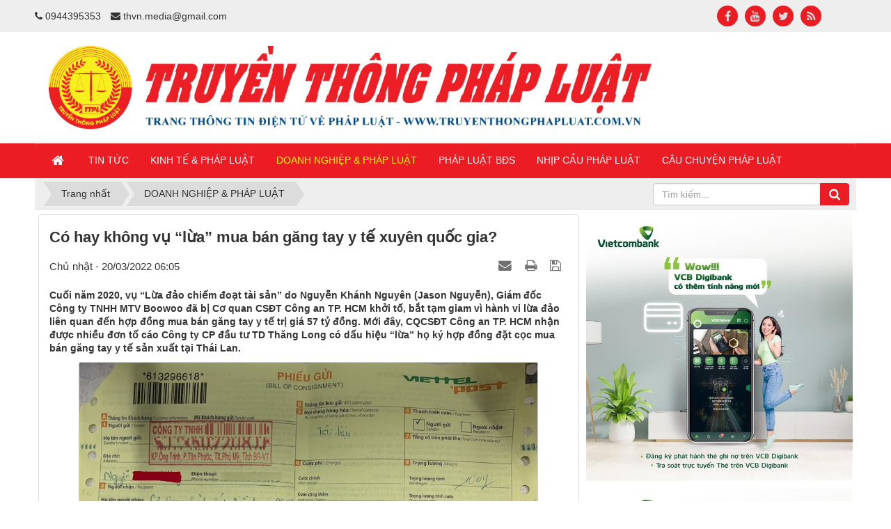

--- FILE ---
content_type: text/html; charset=UTF-8
request_url: https://truyenthongphapluat.com.vn/doanh-nghiep-phap-luat/co-hay-khong-vu-lua-mua-ban-gang-tay-y-te-xuyen-quoc-gia-49.html
body_size: 20866
content:
<!DOCTYPE html>
    <html lang="vi" xmlns="http://www.w3.org/1999/xhtml" prefix="og: http://ogp.me/ns#">
    <head>
<title>Có hay không vụ “lừa” mua bán găng tay y tế xuyên quốc gia?</title>
<meta name="description" content="Cuối năm 2020, vụ “Lừa đảo chiếm đoạt tài sản” do Nguyễn Khánh Nguyên &#40;Jason Nguyễn&#41;, Giám đốc Công ty TNHH MTV Boowoo đã bị Cơ quan CSĐT Công an TP. HCM khởi tố, bắt tạm...">
<meta name="author" content="TRUYỀN THÔNG PHÁP LUẬT">
<meta name="copyright" content="TRUYỀN THÔNG PHÁP LUẬT [webmaster@truyenthongphapluat.com.vn]">
<meta name="generator" content="NukeViet v4.5">
<meta http-equiv="Content-Type" content="text/html; charset=utf-8">
<meta property="og:title" content="Có hay không vụ “lừa” mua bán găng tay y tế xuyên quốc gia?">
<meta property="og:type" content="article">
<meta property="og:description" content="Cuối năm 2020, vụ “Lừa đảo chiếm đoạt tài sản” do Nguyễn Khánh Nguyên &#40;Jason Nguyễn&#41;, Giám đốc Công ty TNHH MTV Boowoo đã bị Cơ quan CSĐT Công an TP. HCM khởi tố, bắt tạm...">
<meta property="og:site_name" content="TRUYỀN THÔNG PHÁP LUẬT">
<meta property="og:image" content="https://kiemsat.1cdn.vn/2021/03/10/hinh-2-sao-chep.jpg">
<meta property="og:url" content="https://truyenthongphapluat.com.vn/doanh-nghiep-phap-luat/co-hay-khong-vu-lua-mua-ban-gang-tay-y-te-xuyen-quoc-gia-49.html">
<meta property="article:published_time" content="2022-03-20EDT06:05:00">
<meta property="article:modified_time" content="2022-03-20EDT06:06:17">
<meta property="article:section" content="DOANH NGHIỆP &amp; PHÁP LUẬT">
<link rel="shortcut icon" href="/uploads/1111.png">
<link rel="canonical" href="https://truyenthongphapluat.com.vn/doanh-nghiep-phap-luat/co-hay-khong-vu-lua-mua-ban-gang-tay-y-te-xuyen-quoc-gia-49.html">
<link rel="alternate" href="/rss/" title="Tin Tức" type="application/rss+xml">
<link rel="alternate" href="/rss/tin-tuc/" title="Tin Tức - TIN TỨC" type="application/rss+xml">
<link rel="alternate" href="/rss/kinh-te-phap-luat/" title="Tin Tức - KINH TẾ &amp; PHÁP LUẬT" type="application/rss+xml">
<link rel="alternate" href="/rss/doanh-nghiep-phap-luat/" title="Tin Tức - DOANH NGHIỆP &amp; PHÁP LUẬT" type="application/rss+xml">
<link rel="alternate" href="/rss/phap-luat-bds/" title="Tin Tức - PHÁP LUẬT BĐS" type="application/rss+xml">
<link rel="alternate" href="/rss/nhip-cau-phap-luat/" title="Tin Tức - NHỊP CẦU PHÁP LUẬT" type="application/rss+xml">
<link rel="alternate" href="/rss/cau-chuyen-phap-luat/" title="Tin Tức - CÂU CHUYỆN PHÁP LUẬT" type="application/rss+xml">
<link rel="preload" as="style" href="/assets/css/font-awesome.min.css?t=1667888397" type="text/css">
<link rel="preload" as="style" href="/themes/default/css/bootstrap.non-responsive.css?t=1667888397" type="text/css">
<link rel="preload" as="style" href="/themes/default/css/style.css?t=1667888397" type="text/css">
<link rel="preload" as="style" href="/themes/default/css/style.non-responsive.css?t=1667888397" type="text/css">
<link rel="preload" as="style" href="/themes/default/css/news.css?t=1667888397" type="text/css">
<link rel="preload" as="style" href="/themes/default/css/custom.css?t=1667888397" type="text/css">
<link rel="preload" as="style" href="/assets/css/default.vi.0.css?t=1667888397" type="text/css">
<link rel="preload" as="style" href="/assets/js/star-rating/jquery.rating.css?t=1667888397" type="text/css">
<link rel="preload" as="style" href="/assets/editors/ckeditor/plugins/codesnippet/lib/highlight/styles/github.css?t=1667888397" type="text/css">
<link rel="preload" as="style" href="/themes/default/css/comment.css?t=1667888397" type="text/css">
<link rel="preload" as="style" href="/assets/js/jquery/jquery.treeview.css?t=1667888397" type="text/css">
<link rel="preload" as="script" href="/assets/js/jquery/jquery.min.js?t=1667888397" type="text/javascript">
<link rel="preload" as="script" href="/assets/js/language/vi.js?t=1667888397" type="text/javascript">
<link rel="preload" as="script" href="/assets/js/global.js?t=1667888397" type="text/javascript">
<link rel="preload" as="script" href="/themes/default/js/news.js?t=1667888397" type="text/javascript">
<link rel="preload" as="script" href="/themes/default/js/main.js?t=1667888397" type="text/javascript">
<link rel="preload" as="script" href="/themes/default/js/custom.js?t=1667888397" type="text/javascript">
<link rel="preload" as="script" href="/assets/js/star-rating/jquery.rating.pack.js?t=1667888397" type="text/javascript">
<link rel="preload" as="script" href="/assets/js/star-rating/jquery.MetaData.js?t=1667888397" type="text/javascript">
<link rel="preload" as="script" href="/themes/default/js/comment.js?t=1667888397" type="text/javascript">
<link rel="preload" as="script" href="/assets/editors/ckeditor/plugins/codesnippet/lib/highlight/highlight.pack.js?t=1667888397" type="text/javascript">
<link rel="preload" as="script" href="/themes/default/images/videoclips/jwplayer/jwplayer.js?t=1667888397" type="text/javascript">
<link rel="preload" as="script" href="/assets/js/jquery/jquery.cookie.js?t=1667888397" type="text/javascript">
<link rel="preload" as="script" href="/assets/js/jquery/jquery.treeview.min.js?t=1667888397" type="text/javascript">
<link rel="preload" as="script" href="/themes/default/js/bootstrap.min.js?t=1667888397" type="text/javascript">
<link rel="preload" as="script" href="/themes/default/js/jquery-scrolltofixed-min.js?t=1667888397" type="text/javascript">
<link rel="stylesheet" href="/assets/css/font-awesome.min.css?t=1667888397">
<link rel="stylesheet" href="/themes/default/css/bootstrap.non-responsive.css?t=1667888397">
<link rel="stylesheet" href="/themes/default/css/style.css?t=1667888397">
<link rel="stylesheet" href="/themes/default/css/style.non-responsive.css?t=1667888397">
<link rel="StyleSheet" href="/themes/default/css/news.css?t=1667888397">
<link rel="stylesheet" href="/themes/default/css/custom.css?t=1667888397">
<link rel="stylesheet" href="/assets/css/default.vi.0.css?t=1667888397">
<link href="/assets/js/star-rating/jquery.rating.css?t=1667888397" type="text/css" rel="stylesheet"/>
<link href="/assets/editors/ckeditor/plugins/codesnippet/lib/highlight/styles/github.css?t=1667888397" rel="stylesheet">
<link rel="StyleSheet" href="/themes/default/css/comment.css?t=1667888397" type="text/css" />
<link rel="stylesheet" href="/assets/js/jquery/jquery.treeview.css?t=1667888397" type="text/css"/>
<style>
			#scrollfix { left: auto !important}
	#navigation14 a {
		background-color: transparent !important
	}

	#navigation .current, #navigation .current a {
		font-weight: bold
	}

	#navigation .current ul a {
		font-weight: normal
	}
			#rightcolumn { left: auto !important}
		</style>
				<!--meta property="og:image" content="https://truyenthongphapluat.com.vn/uploads/ttpl.png"-->
    </head>
    <body>

    <noscript>
        <div class="alert alert-danger">Trình duyệt của bạn đã tắt chức năng hỗ trợ JavaScript.<br />Website chỉ làm việc khi bạn bật nó trở lại.<br />Để tham khảo cách bật JavaScript, hãy click chuột <a href="http://wiki.nukeviet.vn/support:browser:enable_javascript">vào đây</a>!</div>
    </noscript>
    <header>
        <div class="site-banner" style="background-image: url('/uploads/ttpl.jpg'); opacity:0"></div>
        <div class="section-header-bar">
            <div class="wraper">
                <nav class="header-nav">
                    <div class="header-nav-inner">
                        <div class="contactDefault">
                            <span class="visible-xs-inline-block"><a title="Thông tin liên hệ" class="pointer button" data-toggle="tip" data-target="#contactList" data-click="y"><em class="icon-old-phone icon-lg"></em><span class="hidden">Thông tin liên hệ</span></a></span>
<div id="contactList" class="content">
<h3 class="visible-xs-inline-block">Thông tin liên hệ</h3>
<ul class="contactList">
<li><em class="fa fa-phone"></em>&nbsp;<a href="tel:+84944395353">0944395353 </a></li>
<li><em class="fa fa-envelope"></em>&nbsp;<a href="/contact/Cham-soc-khach-hang/">thvn.media@gmail.com</a></li>
</ul>
</div>
                        </div>
                        <div class="social-icons">
                            <span class="visible-xs-inline-block"><a title="Chúng tôi trên mạng xã hội" class="pointer button" data-toggle="tip" data-target="#socialList" data-click="y"><em class="fa fa-share-alt fa-lg"></em><span class="hidden">Chúng tôi trên mạng xã hội</span></a></span>
<div id="socialList" class="content">
    <h3 class="visible-xs-inline-block">Chúng tôi trên mạng xã hội</h3>
    <ul class="socialList">
                <li><a href="http://www.facebook.com/nukeviet" target="_blank"><i class="fa fa-facebook"></i></a></li>
                <li><a href="https://www.youtube.com/user/nukeviet" target="_blank"><i class="fa fa-youtube"></i></a></li>
                <li><a href="https://twitter.com/nukeviet" target="_blank"><i class="fa fa-twitter"></i></a></li>
                <li><a href="/feeds/"><i class="fa fa-rss"></i></a></li>
    </ul>
</div>
                        </div>
                        <div class="personalArea">
                        </div>
                    </div>
                    <div id="tip" data-content="">
                        <div class="bg"></div>
                    </div>
                </nav>
            </div>
        </div>
        <div class="section-header">
            <div class="wraper">
                <div id="header">
                    <div class="logo">
                        <a title="TRUYỀN THÔNG PHÁP LUẬT" href="/"><img src="/uploads/170154186ce5a3bbfaf4.jpg" alt="TRUYỀN THÔNG PHÁP LUẬT"></a>
                                                <span class="site_name">TRUYỀN THÔNG PHÁP LUẬT</span>
                        <span class="site_description">Trang thông tin điện tử tổng hợp Truyền thông Pháp Luật Việt Nam</span>
                    </div>
                    <div class="right-ads">
                    </div>
                </div>
            </div>
        </div>
    </header>
    <div id="menufixed" class="section-nav box-shadow">	
        <div class="wraper">
            <nav class="second-nav" id="menusite">
                <div class="container">
                    <div class="row">
                        <div class="bg">
                            <div class="navbar navbar-default navbar-static-top" role="navigation">
    <div class="navbar-header">
        <button type="button" class="navbar-toggle" data-toggle="collapse" data-target="#menu-site-default">
            <span class="sr-only">&nbsp;</span> <span class="icon-bar">&nbsp;</span> <span class="icon-bar">&nbsp;</span> <span class="icon-bar">&nbsp;</span>
        </button>
    </div>
    <div class="collapse navbar-collapse" id="menu-site-default">
        <ul class="nav navbar-nav">
            <li><a class="home" title="Trang nhất" href="/"><em class="fa fa-lg fa-home">&nbsp;</em><span class="visible-xs-inline-block"> Trang nhất</span></a></li>
                        <li  role="presentation"><a class="dropdown-toggle"  href="/tin-tuc/" role="button" aria-expanded="false" title="TIN TỨC">  TIN TỨC</a> </li>
            <li  role="presentation"><a class="dropdown-toggle"  href="/kinh-te-phap-luat/" role="button" aria-expanded="false" title="KINH TẾ &amp; PHÁP LUẬT">  KINH TẾ &amp; PHÁP LUẬT</a> </li>
            <li  class="active" role="presentation"><a class="dropdown-toggle"  href="/doanh-nghiep-phap-luat/" role="button" aria-expanded="false" title="DOANH NGHIỆP &amp; PHÁP LUẬT">  DOANH NGHIỆP &amp; PHÁP LUẬT</a> </li>
            <li  role="presentation"><a class="dropdown-toggle"  href="/phap-luat-bds/" role="button" aria-expanded="false" title="PHÁP LUẬT BĐS">  PHÁP LUẬT BĐS</a> </li>
            <li  role="presentation"><a class="dropdown-toggle"  href="/nhip-cau-phap-luat/" role="button" aria-expanded="false" title="NHỊP CẦU PHÁP LUẬT">  NHỊP CẦU PHÁP LUẬT</a> </li>
            <li  role="presentation"><a class="dropdown-toggle"  href="/cau-chuyen-phap-luat/" role="button" aria-expanded="false" title="CÂU CHUYỆN PHÁP LUẬT">  CÂU CHUYỆN PHÁP LUẬT</a> </li>
        </ul>
    </div>
</div>
                        </div>
                    </div>
                </div>
            </nav>
        </div>
    </div>
    <div class="section-body">
        <div class="wraper">
            <section>
                <div class="container" id="body">
                    <nav class="third-nav">
                        <div class="row">
                            <div class="bg">
                            <div class="clearfix">
                                <div class="col-xs-24 col-sm-18 col-md-18">
                                                                        <div class="breadcrumbs-wrap">
                                        <div class="display">
                                            <a class="show-subs-breadcrumbs hidden" href="#" onclick="showSubBreadcrumbs(this, event);"><em class="fa fa-lg fa-angle-right"></em></a>
                                            <ul class="breadcrumbs list-none"></ul>
                                        </div>
                                        <ul class="subs-breadcrumbs"></ul>
                                        <ul class="temp-breadcrumbs hidden" itemscope itemtype="https://schema.org/BreadcrumbList">
                                            <li itemprop="itemListElement" itemscope itemtype="https://schema.org/ListItem"><a href="/" itemprop="item" title="Trang nhất"><span itemprop="name">Trang nhất</span></a><i class="hidden" itemprop="position" content="1"></i></li>
                                            <li itemprop="itemListElement" itemscope itemtype="https://schema.org/ListItem"><a href="/doanh-nghiep-phap-luat/" itemprop="item" title="DOANH NGHIỆP &amp; PHÁP LUẬT"><span class="txt" itemprop="name">DOANH NGHIỆP &amp; PHÁP LUẬT</span></a><i class="hidden" itemprop="position" content="2"></i></li>
                                        </ul>
                                    </div>
                                </div>
                                <div class="headerSearch col-xs-24 col-sm-6 col-md-6">
                                    <div class="input-group">
                                        <input type="text" class="form-control" maxlength="60" placeholder="Tìm kiếm..."><span class="input-group-btn"><button type="button" class="btn btn-info" data-url="/seek/?q=" data-minlength="3" data-click="y"><em class="fa fa-search fa-lg"></em></button></span>
                                    </div>
                                </div>
                            </div>
                            </div>
                        </div>
                    </nav>
<div class="row">
	<div class="col-md-24">
	</div>
</div>
<div class="row">
	<div class="col-sm-16 col-md-16">
<div class="news_column panel panel-default" itemtype="http://schema.org/NewsArticle" itemscope>
    <div class="panel-body">
        <h1 class="title margin-bottom-lg" itemprop="headline">Có hay không vụ “lừa” mua bán găng tay y tế xuyên quốc gia?</h1>
        <div class="hidden hide d-none" itemprop="author" itemtype="http://schema.org/Person" itemscope>
            <span itemprop="name">Minh Dũng – Đức Hải</span>
        </div>
        <span class="hidden hide d-none" itemprop="datePublished">2022-03-20T06:06:17-04:00</span>
        <span class="hidden hide d-none" itemprop="dateModified">2022-03-20T06:06:17-04:00</span>
        <span class="hidden hide d-none" itemprop="mainEntityOfPage">https://truyenthongphapluat.com.vn/doanh-nghiep-phap-luat/co-hay-khong-vu-lua-mua-ban-gang-tay-y-te-xuyen-quoc-gia-49.html</span>
        <span class="hidden hide d-none" itemprop="image">https://kiemsat.1cdn.vn/2021/03/10/hinh-2-sao-chep.jpg</span>
        <div class="hidden hide d-none" itemprop="publisher" itemtype="http://schema.org/Organization" itemscope>
            <span itemprop="name">TRUYỀN THÔNG PHÁP LUẬT</span>
            <span itemprop="logo" itemtype="http://schema.org/ImageObject" itemscope>
                <span itemprop="url">https://truyenthongphapluat.com.vn/uploads/170154186ce5a3bbfaf4.jpg</span>
            </span>
        </div>
        <div class="row margin-bottom-lg">
            <div class="col-md-12">
                <span class="h5">Chủ nhật - 20/03/2022 06:05</span>
            </div>
            <div class="col-md-12">
                <ul class="list-inline text-right">
                                        <li><a class="dimgray" title="Giới thiệu bài viết cho bạn bè" href="javascript:void(0);" onclick="newsSendMailModal('#newsSendMailModal', '/sendmail/doanh-nghiep-phap-luat/co-hay-khong-vu-lua-mua-ban-gang-tay-y-te-xuyen-quoc-gia-49.html', '12f23b2250d271ae7bd3f0e83068e5f2');"><em class="fa fa-envelope fa-lg">&nbsp;</em></a></li>
                                        <li><a class="dimgray" rel="nofollow" title="In ra" href="javascript: void(0)" onclick="nv_open_browse('/print/doanh-nghiep-phap-luat/co-hay-khong-vu-lua-mua-ban-gang-tay-y-te-xuyen-quoc-gia-49.html','',840,500,'resizable=yes,scrollbars=yes,toolbar=no,location=no,status=no');return false"><em class="fa fa-print fa-lg">&nbsp;</em></a></li>
                                        <li><a class="dimgray" rel="nofollow" title="Lưu bài viết này" href="/savefile/doanh-nghiep-phap-luat/co-hay-khong-vu-lua-mua-ban-gang-tay-y-te-xuyen-quoc-gia-49.html"><em class="fa fa-save fa-lg">&nbsp;</em></a></li>
                </ul>
            </div>
        </div>
                <div class="clearfix">
            <div class="hometext m-bottom" itemprop="description">Cuối năm 2020, vụ “Lừa đảo chiếm đoạt tài sản” do Nguyễn Khánh Nguyên (Jason Nguyễn), Giám đốc Công ty TNHH MTV Boowoo đã bị Cơ quan CSĐT Công an TP. HCM khởi tố, bắt tạm giam vì hành vi lừa đảo liên quan đến hợp đồng mua bán găng tay y tế trị giá 57 tỷ đồng. Mới đây, CQCSĐT Công an TP. HCM nhận được nhiều đơn tố cáo Công ty CP đầu tư TD Thăng Long có dấu hiệu “lừa” họ ký hợp đồng đặt cọc mua bán găng tay y tế sản xuất tại Thái Lan.</div>

                        <figure class="article center">
                <img alt="Có hay không vụ “lừa” mua bán găng tay y tế xuyên quốc gia?" src="https://kiemsat.1cdn.vn/2021/03/10/hinh-2-sao-chep.jpg" srcset="" width="660" class="img-thumbnail"/>
            </figure>
        </div>
        <div id="news-bodyhtml" class="bodytext margin-bottom-lg">
            <h1>&nbsp;</h1>

<table align="center">
	<tbody>
		<tr>
			<td><img alt="" src="https://kiemsat.1cdn.vn/2021/03/10/hinh-2-sao-chep.jpg" /></td>
		</tr>
		<tr>
			<td>
			<table align="center">
				<tbody>
					<tr>
						<td><img alt="" src="https://kiemsat.1cdn.vn/2021/03/10/hinh-3-sao-chep(1).png" /></td>
					</tr>
					<tr>
						<td>
						<table align="center">
							<tbody>
								<tr>
									<td>
									<p><em>Đơn tố cáo của công ty TNHH SL và một công ty khác ở Bình Dương gửi đến CSĐT CA TP.Hồ Chí Minh tố cáo Giám đốc Công ty Cp TD Thăng Long</em></p>
									</td>
								</tr>
							</tbody>
						</table>
						</td>
					</tr>
				</tbody>
			</table>
			</td>
		</tr>
	</tbody>
</table>

<p>Một trong những công ty gửi đơn đến công an TP. HCM và báo chí là bà Nguyễn Thiên H, Giám đốc Công ty TNHH SL (đề nghị không nêu tên), bà H tố cáo ông Bùi Văn Toản,Tổng Giám đốc, Công ty Cổ phần đầu tư TD Thăng (sau đây viết tắt là Cty Thăng Long), địa chỉ: 28 Ngõ 177 Phố Thanh Đàm, P. Thanh Trì, Q. Hoàng Mai, TP. Hà Nội, Văn phòng đại diện: 40/21 Bàu Cát 1, phường 14, quận Tân Bình, Tp.Hồ Chí Minh và ông Võ Văn Dũng, nguyên Phó Tổng Giám đốc của một ngân hàng, là người môi giới thực hiện hợp đồng.</p>

<p>Theo nội dung vụ việc, khoảng đầu tháng 12/2020, bà H có gặp ông Võ Văn Dũng, khi ấy ông Dũng xưng là nguyên Phó Tổng Giám đốc của một ngân hàng; trong cuộc nói chuyện ông Dũng nói rằng hiện nay việc xuất khẩu găng tay y tế ra các nước rất tốt, và biết được nhà cung cấp găng tay y tế uy tín sẽ giới thiệu cho bà H. Sau đó ông Dũng giới thiệu Công ty Thăng Long cho bà H. Do tin tưởng vào lời giới thiệu của ông Dũng, vào ngày 17/12/2020, bà H đã quyết định ký 2 hợp đồng mua bán găng tay với Cty Thăng Long.</p>

<p>Theo các điều khoản của hợp đồng thứ nhất (hợp đồng số: 1712<em>/</em>2020/SL-TDTL), công ty TNHH SL sẽ mua của Cty Thăng Long 3.300 thùng găng tay hiệu Skymed, giá trị hợp đồng là: 264.000 USD (quy ra tiền Việt là 6.127.440.000 đồng), phương thức FOB, theo điều khoản thanh toán, công ty TNHH SL sẽ phải chuyển 100% tiền đặt cọc giá trị hợp đồng lô hàng và thanh toán qua tài khoản Ngân hàng của bên bán mở tại Ngân hàng Quân đội MB-Bank, chi nhánh Gia Định, TP. HCM. Theo đó 3 bên (Công ty TNHH SL, Công ty Thăng Long và Ngân hàng MB-Bank) sẽ ký biên bản thỏa thuận về thực hiện quản lý tài khoản thanh toán của công ty TNHH SL, tại điều kiện quản lý/giải tỏa tài khoản thì Ngân hàng MB-Bank sẽ giữ số tiền mà công ty TNHH SL chuyển vào, và giải tỏa tài khoản này khi nhận được văn bản đồng ý giữa hai công ty. Trong thỏa thuận hợp đồng cũng ghi rõ, Cty Thăng Long phải giao đủ hàng và hoàn thành mọi trách nhiệm bán hàng với các điều khoản được ghi trong hợp đồng. Cụ thể: Thời gian giao hàng từ 20/12/2020 đến 24/12/2020, bên bán sẽ gửi thông báo nhận hàng qua email cho cty TNHH SL trước 48h, và sẽ giao hàng trong vòng 10 ngày kể từ ngày công ty TNHH SL chuyển tiền.</p>

<p>Cũng trong ngày 17/12/2020, công ty TNHH SL và Cty Thăng Long tiếp tục ký thêm hợp đồng thứ 2 (Hđ số: 1712-1<em>/</em>2020/SL-TDTL) với số lượng 29.700 thùng, giá trị hợp đồng là 2.286.900 USD (quy ra tiền Việt là 53.078.949.000 đồng). Phương thức thanh toán, lịch giao hàng: Bên bán sẽ cung cấp lịch giao hàng, tổng lượng hàng được giao là 29.700 thùng, thời gian giao hàng (đầu tiên) sẽ được thực hiện trong vòng 25 ngày sau khi bên mua hoàn thành việc đặt cọc, và khoản tiền đặt cọc này sẽ được trừ vào những đợt giao hàng cuối cùng của hợp đồng. Bên bán có trách nhiệm cung cấp “toàn bộ chứng từ sở hữu lô hàng 29.700 thùng” cho bên mua trong khoản thời gian từ ngày 04/01/2021 đến 10/01/2021. Ngân hàng bên bán sẽ phát hành chứng thư bảo lãnh cho bên mua về việc thực hiện hợp đồng trên số tiền bên mua đã chuyển trước cho bên bán. Ngày 18/12/2020, 3 bên gồm Ngân hàng MBBank, công ty TNHH SL, công ty Thăng Long đã cùng ký vào biên bản thỏa thuận về việc quản lý tài khoản thanh toán như hợp đồng trước.</p>

<p>Bà Nguyễn Thiên H chia sẻ: Mọi chuyện sẽ chẳng có gì để nói nếu công ty Thăng Long tuân thủ các điều khoản trong hợp đồng và “làm ăn đàng hoàng”, còn đằng này họ lại cố tình dụ ngọt và “gài bẫy” để lừa tôi… Qua lời thuyết phục của ông Dũng làm chúng tôi tin là Cty Thăng Long đang gặp khó khăn tài chính, công ty Thăng Long kinh doanh tốt và cũng nói đã kiểm tra kỹ, nhờ chúng tôi hỗ trợ giúp Công ty Thăng Long xin giải ngân trước hạn, đồng thời ông Toản là Tổng Giám đốc Công ty Thăng Long cũng nói sẽ đảm bảo có hàng đầy đủ và đúng theo tiến độ thời gian của hợp đồng đã ký. Do tin tưởng vào lời nói nêu trên cho nên khi công ty Thăng Long mặc dù chưa hoàn thành các nội dung như cam kết trong hợp đồng, nhưng vào ngày 22/12/2020, tôi đã đồng ý ký để giải ngân (giải tỏa tài khoản thanh toán) của 2 hợp đồng là 15.127.440.000 đồng (sau đó công ty Thăng Long đã chuyển lại cho công ty chúng tôi 9 tỷ, để hai bên sẽ ký tiếp hợp đồng thứ 3, với mục đích giữ được giá tốt)...</p>

<p>Đến ngày 23/12/2020, tôi&nbsp;<em>(bà Nguyễn Thiên H - PV)</em>&nbsp;lại ký tiếp với công ty Thăng Long một hợp đồng đặt mua số lượng 1 triệu thùng găng tay, giá trị hợp đồng 73 triệu USD (hợp đồng số:2312/SL-TDTL), theo phương thức thanh toán, công ty tôi đặt cọc 10 tỷ đồng, để đảm bảo hợp đồng được thực hiện chính thức và giữ giá trong suốt thời gian thực hiện hợp đồng, trong phương thức thanh toán này cũng ghi các điều kiện là:&nbsp;<em>“Ngân hàng bên bán sẽ phát hành bảo lãnh cho bên mua về việc thực hiện hợp đồng mua bán trên số tiền bên mua chuyển trước cho bên bán. Hoặc hai bên thực hiện giao dịch đồng thanh toán cho mỗi đợt thanh toán”.&nbsp;</em>Ngày 23/12/2020, tôi đã chuyển tiền đặt cọc 10 tỷ đồng vào tài khoản của công ty Thăng Long. Tuy nhiên thật bất ngờ, sau khi nhận được tiền thì công ty Thăng Long không chịu thực hiện thủ tục tiếp theo là cùng ra Ngân hàng để 3 bên ký biên bản quản lý tài khoản thanh toán như những hợp đồng đã ký trước đây, mà công ty Thăng Long lại chuyển ngay số tiền 10 tỷ đồng của công ty chúng tôi đến Công ty Sufficiency Economy City bên Thái Lan?</p>

<table align="center">
	<tbody>
		<tr>
			<td><img alt="" src="https://kiemsat.1cdn.vn/2021/03/10/hinh-5-sao-chep.jpg" /></td>
		</tr>
		<tr>
			<td>
			<p>&nbsp;</p>

			<table align="center">
				<tbody>
					<tr>
						<td><img alt="" src="https://kiemsat.1cdn.vn/2021/03/10/hinh-4-sao-chep.jpg" /></td>
					</tr>
					<tr>
						<td>
						<p><em>Để chứng minh mình đang có hàng, ngày 24/12/2020, công ty Thăng Long cung cấp đoạn Video quay cảnh kho chứa hàng găng tay Skymed của&nbsp;</em><em>Công ty Sufficiency Economy City</em><em>&nbsp;tại Thái Lando cho bà H, (hình cắt từ Video Clip do công ty TNHH SL cung cấp.</em></p>
						</td>
					</tr>
				</tbody>
			</table>
			</td>
		</tr>
	</tbody>
</table>

<p><strong>Liên tục hứa hẹn, ký biên bản cam kết rồi thất hứa?</strong></p>

<p>Bà H bức xúc nói: “Theo các điều khoản của hợp đồng đầu tiên hai bên đã ký vào ngày 17/12/2020 (hợp đồng số:1712<em>/</em>2020/SL-TDTL), bên bán là Công ty Thăng Long phải thực hiện đóng hàng đủ 3.300 thùng găng tay lên một container 40” để chuyển ra tại cảng Thái Lan, hạn chót vào ngày 24/12/2020. Tuy nhiên, đến ngày giao hàng như ghi trong hợp đồng thì Công ty Thăng Long không có hàng mà lấy lý do đang dịch Covid, đồng thời còn gửi cho tôi 1 biên bản cam kết, có đóng dấu ký tên của 2 Công ty là Cty &nbsp;Sufficiency Economy City tại Thái Lan và công ty Thăng Long, nội dung thể hiện, công ty Thái Lan này đang giữ hộ số hàng trên và sẽ giao vào ngày 26/12/2020, tiếp sau đó còn gửi cho tôi nhiều đoạn phim có quay hình ảnh các thùng hàng găng tay trên xe đang được kiểm đếm bốc dỡ xuống và quay hình kho hàng có rất nhiều thùng hàng găng tay hiệu Skymed bên trong và nói đó là kho xưởng của công ty Sufficiency Economy City?</p>

<p>Bây giờ xâu chuỗi lại nhiều sự việc, tôi nghi ngờ ông Dũng kết nối với ông Toản, Tổng Giám đốc Công ty Thăng Long lừa công ty chúng tôi, bởi một mặt thì họ ký cam kết, xác nhận công ty đang có hàng, giữ hàng, hẹn ngày giao hàng, họ còn quay phim, chụp hình thể hiện trong kho đã có đầy đủ hàng, khi tôi nhìn trong phim thì tin tưởng vì thấy rất nhiều thùng caton ghi nhãn hiệu găng tay SkyMed. Sau này tôi mới nghĩ ra, có thể những hình ảnh quay các thùng caton nêu trên chỉ là thùng rỗng, không có sản phẩm bên trong, bởi nếu có hàng thật thì tại sao lại không có hàng để giao cho chúng tôi? Họ “hẹn đi rồi hẹn lại”, chúng tôi chờ nhiều ngày sau đó nhưng công ty Thăng Long vẫn không có hàng để giao? Mỗi lần công ty hẹn đến lấy hàng, chúng tôi phải thuê xe container từ chỗ khác đến nhưng không có hàng phải đi xe không về, chí phí rất tốn kém, bị thiệt hại rất nhiều…Sau khi hẹn đi hẹn lại nhiều lần như vậy, mãi đến ngày 16/1/2021, công ty Thăng Long mới chỉ giao được cho bên tôi có 3.166 thùng hàng, còn thiếu 134 thùng (mới giao đợt 1 của hợp đồng đầu tiên với số lượng hàng ít nhất). Nếu công ty Thăng Long không “lừa” công ty chúng tôi thì sao nói là đã có sẵn hàng nhưng lại không có? và còn quay cả video, kèm giấy xác nhận của công ty Thái Lan là có hàng và sẽ giao ngày 26/12, nhưng rồi vẫn không có hàng? Tôi nghi ngờ giấy xác nhận, cam kết này là giả, một là họ đã scan con dấu, chữ ký rồi dán vào tờ giấy xác nhận của công ty ở Thái Lan, hoặc có thể công ty Thái Lan bên kia đã tiếp tay cùng với công ty Thăng Long để xác nhận khống, để lừa tôi...”</p>

<table align="center">
	<tbody>
		<tr>
			<td><img alt="" src="https://kiemsat.1cdn.vn/2021/03/10/hinh-6.jpg" /></td>
		</tr>
		<tr>
			<td>
			<p>&nbsp;</p>
			</td>
		</tr>
	</tbody>
</table>

<table align="center">
	<tbody>
		<tr>
			<td><img alt="" src="https://kiemsat.1cdn.vn/2021/03/10/hinh-7.jpg" /></td>
		</tr>
		<tr>
			<td>
			<p><em>Giấy xác nhận đang giữ hàng tại kho, và cam kết sẽ giao hàng cho công ty TNHH SL (vào ngày 26/12/2020), nhưng nhiều ngày sau vẫn không giao được hàng.</em></p>
			</td>
		</tr>
	</tbody>
</table>

<p>Theo bà H, sau nhiều lần ký biên bản cam kết tiến độ giao hàng, nhưng công ty Thăng Long vẫn không có hàng. Nhận thấy công ty Thăng Long bội tín, nghi ngờ mình đã bị lừa, bà H đề nghị công ty Thăng Long ngưng hợp đồng và chuyển trả lại mình số tiền hơn 10 tỷ mà công ty TNHH SL đã chuyển. Nhưng công ty Thăng Long thoái thác và vịn nhiều lý do khác nhau để trì hoãn. Đến ngày 27/1/2021, ông Bùi Văn Toản,Tổng Giám đốc công ty Thăng Long ký ủy quyền cho bà Phùng Thị Kim Oanh (còn gọi là Diệp, là vợ ông Toản), Phó Tổng Giám đốc đã ký biên bản hòa giải và cam kết thanh toán trả lại công ty TNHH SL số tiền hơn 10 tỷ nêu trên trong thời gian 10 ngày. Biên bản này có sự chứng kiến của Trung tâm tư vấn Pháp luật tại TP. HCM. Tuy nhiên đến nay công ty Thăng Long vẫn không trả lại tiền cho công ty TNHH SL như cam kết.</p>

<table align="center">
	<tbody>
		<tr>
			<td><img alt="" src="https://kiemsat.1cdn.vn/2021/03/10/hinh-9.png" /></td>
		</tr>
		<tr>
			<td>
			<p><em>Công ty Thăng Long ký</em>&nbsp;<em>biên bản hòa giải và cam kết trả lại tiền cho công ty TNHH SL&nbsp;</em></p>
			</td>
		</tr>
	</tbody>
</table>

<table align="center">
	<tbody>
		<tr>
			<td><img alt="" src="https://kiemsat.1cdn.vn/2021/03/10/hinh-8.jpg" /></td>
		</tr>
		<tr>
			<td>
			<p><em>Website có tên mền&nbsp;</em><em>skymed.center, được giới thiệu là của&nbsp;</em><em>Công ty Sufficiency Economy City (nhà máy sản xuất găng tay hiệu Skymed) là đối tác của công ty Thăng Long. Tuy nhiên khi kiểm tra IP thì thể hiện được đăng ký tại Mỹ</em></p>
			</td>
		</tr>
	</tbody>
</table>

<p>Bà H cung cấp cho chúng tôi một website có tên miền là skymed.center, website này được giới thiệu là của Công ty Sufficiency Economy City (nhà máy sản xuất găng tay hiệu Skymed) là đối tác của công ty Thăng Long. Tuy nhiên khi vào kiểm tra IP, tên miền và máy chủ thì lại không phải ở Thái Lan mà được đăng ký tại Mỹ. Được biết, ngoài việc công ty TNHH SL tố cáo nêu trên, còn có một số công ty khác cũng gửi đơn tố cáo đến Công an TP. HCM cho rằng công ty Thăng Long đã “lừa” tiền đặt cọc với “chiêu thức” tương tự như trên với giá trị hợp đồng lên đến hàng tỷ đồng.</p>

<p>PV sẽ tiếp tục thông tin về vụ việc này đến bạn đọc!</p>

<p>&nbsp;</p>
        </div>
    </div>
</div>
	<!--byviet-->
		<div class="margin-bottom-lg">
		<div class="text-right"> 
						<strong>Tác giả: </strong> Minh Dũng – Đức Hải 
            			<div class="btn-group dropup pull-right" style="margin-left:30px">
			  <button type="button" class="btn btn-xs btn-link dropdown-toggle" data-toggle="dropdown" aria-haspopup="true" aria-expanded="false">
				<i class="fa fa-copy"></i> Nguồn tin
			  </button>
			  <div class="dropdown-menu" style="background: black; padding: 10px; color: white;  width: 420px;">	
				<span class="pull-right"> <button class="btn btn-xs btn-default" onclick="copyToClipboard('#textlink')"><i class="fa fa-copy"></i> Sao chép</button></span>
				<p>Link bài gốc:</p>
				<div id="textlink" style="border:1px solid #fff; padding: 5px; border-radius:4px;"> https://kiemsat.vn/co-hay-khong-vu-lua-mua-ban-gang-tay-y-te-xuyen-quoc-gia-61171.html </div>
			  </div>
			</div>
		</div>
	</div>
	<!--endviet-->
<div class="news_column panel panel-default">
    <div class="panel-body" style="margin-bottom:0">
        <div style="display:flex;align-items:flex-start;">
            <div class="margin-right"><div class="fb-like" style="float:left!important;margin-right:0!important" data-href="https://truyenthongphapluat.com.vn/doanh-nghiep-phap-luat/co-hay-khong-vu-lua-mua-ban-gang-tay-y-te-xuyen-quoc-gia-49.html" data-layout="button_count" data-action="like" data-show-faces="false" data-share="true"></div></div>
            <div class="margin-right"><a href="http://twitter.com/share" class="twitter-share-button">Tweet</a></div>
        </div>
     </div>
</div>

<div class="news_column panel panel-default">
    <div class="panel-body">
<div id="idcomment" class="nv-fullbg" data-module="news" data-content="news_commentcontent" data-area="8" data-id="49" data-allowed="4" data-checkss="c5d5e344b3496dc747cdbca376347c73">
    <div class="row clearfix margin-bottom-lg">
        <div class="col-xs-12 text-left">
            <button type="button" class="btn btn-default btn-sm pull-right" onclick="$('.fa', this).toggleClass('fa-eye fa-eye-slash'),nv_show_hidden('showcomment',2);" title="Ẩn/Hiện ý kiến">
                <em class="fa fa-eye-slash"></em>
            </button>
            <p class="comment-title">
                <em class="fa fa-comments">&nbsp;</em> Ý kiến bạn đọc
            </p>
        </div>
        <div class="col-xs-12 text-right">
            <select class="form-control" onchange="nv_comment_sort_change(event, this)">
                                <option value="0" selected="selected">Sắp xếp theo bình luận mới</option>
                <option value="1">Sắp xếp theo bình luận cũ</option>
                <option value="2">Sắp xếp theo số lượt thích</option>
            </select>
        </div>
    </div>
    <div id="showcomment" class="margin-bottom-lg"></div>
    <div id="formcomment" class="comment-form">
                <div class="alert alert-danger fade in">
                        <a title="Đăng nhập" href="#" onclick="return loginForm('');">Bạn cần đăng nhập với tư cách là <strong>Thành viên chính thức</strong> để có thể bình luận</a>
        </div>
    </div>
</div>
    </div>
</div>

<div class="news_column panel panel-default">
    <div class="panel-body other-news">
                <h3><strong>Những tin mới hơn</strong></h3>
		<hr/>
		<div class="grid-container" style="display: grid;  gap: 2%; grid-template-columns: 32% 32% 32%;margin-bottom: 50px;">
						<div class="grid-item">
				<a href="/doanh-nghiep-phap-luat/cong-ty-cp-dau-tu-td-thang-long-bi-to-lua-va-lam-gia-ho-so-chung-tu-50.html" ><img src="/assets/news/2022_03/z2381000399111_f0454ed7a74248115df80a5c59f2d289.jpg" alt="" width="100%"/></a>

				<h4><a href="/doanh-nghiep-phap-luat/cong-ty-cp-dau-tu-td-thang-long-bi-to-lua-va-lam-gia-ho-so-chung-tu-50.html"   title="Công ty CP đầu tư TD Thăng Long bị “tố” lừa và làm giả hồ sơ, chứng từ ?">Công ty CP đầu tư TD Thăng Long bị “tố” lừa và làm giả hồ sơ, chứng từ ?</a></h4>
				<em>(20/03/2022)</em>
			</div>
			<div class="grid-item">
				<a href="/doanh-nghiep-phap-luat/khoi-to-giam-doc-cong-ty-she-medical-lua-ban-gang-tay-y-te-51.html" ><img src="/assets/news/2022_03/z2350220667603_3921cd4fcc431501e601c445dbef9e68.jpg" alt="" width="100%"/></a>

				<h4><a href="/doanh-nghiep-phap-luat/khoi-to-giam-doc-cong-ty-she-medical-lua-ban-gang-tay-y-te-51.html"   title="Khởi tố Giám đốc Công ty She Medical lừa bán găng tay y tế">Khởi tố Giám đốc Công ty She Medical lừa bán găng tay y tế</a></h4>
				<em>(20/03/2022)</em>
			</div>
			<div class="grid-item">
				<a href="/doanh-nghiep-phap-luat/12-khoan-thu-duoc-mien-thue-thu-nhap-doanh-nghiep-nam-2021-60.html" ><img src="https://phobienphapluat.vn/upload/images/3-1609903937.jpeg" alt="" width="100%"/></a>

				<h4><a href="/doanh-nghiep-phap-luat/12-khoan-thu-duoc-mien-thue-thu-nhap-doanh-nghiep-nam-2021-60.html"   title="12 khoản thu được miễn thuế thu nhập doanh nghiệp năm 2021">12 khoản thu được miễn thuế thu nhập doanh nghiệp năm 2021</a></h4>
				<em>(20/03/2022)</em>
			</div>
			<div class="grid-item">
				<a href="/doanh-nghiep-phap-luat/thanh-tra-chinh-phu-ket-luan-ve-du-an-co-opmart-kon-tum-that-thu-ngan-sach-68-ti-do-tuy-tien-lam-quyen-68.html" ><img src="/assets/news/2022_03/anh-8890.jpg" alt="" width="100%"/></a>

				<h4><a href="/doanh-nghiep-phap-luat/thanh-tra-chinh-phu-ket-luan-ve-du-an-co-opmart-kon-tum-that-thu-ngan-sach-68-ti-do-tuy-tien-lam-quyen-68.html"   title="Thanh tra Chính phủ kết luận về dự án Co.opmart Kon Tum&#x3A; Thất thu ngân sách 68 tỉ do tùy tiện, lạm quyền">Thanh tra Chính phủ kết luận về dự án Co.opmart Kon Tum&#x3A; Thất thu ngân sách 68 tỉ do tùy tiện, lạm quyền</a></h4>
				<em>(21/03/2022)</em>
			</div>
			<div class="grid-item">
				<a href="/doanh-nghiep-phap-luat/tp-hcm-nghi-van-tham-my-vien-sai-gon-venus-cung-cap-dich-vu-phau-thuat-tham-my-chui-71.html" ><img src="/assets/news/2022_03/picture1.jpg" alt="" width="100%"/></a>

				<h4><a href="/doanh-nghiep-phap-luat/tp-hcm-nghi-van-tham-my-vien-sai-gon-venus-cung-cap-dich-vu-phau-thuat-tham-my-chui-71.html"   title="TP. HCM&#x3A; Nghi vấn Thẩm mỹ viện Sài Gòn Venus cung cấp dịch vụ phẫu thuật thẩm mỹ “chui”?">TP. HCM&#x3A; Nghi vấn Thẩm mỹ viện Sài Gòn Venus cung cấp dịch vụ phẫu thuật thẩm mỹ “chui”?</a></h4>
				<em>(21/03/2022)</em>
			</div>
			<div class="grid-item">
				<a href="/doanh-nghiep-phap-luat/dong-nai-chi-dao-lam-ro-nhieu-lum-xum-quanh-du-an-do-thi-dau-giay-104.html" ><img src="/assets/news/2022_04/img9033-16486307517642126973420.jpg" alt="" width="100%"/></a>

				<h4><a href="/doanh-nghiep-phap-luat/dong-nai-chi-dao-lam-ro-nhieu-lum-xum-quanh-du-an-do-thi-dau-giay-104.html"   title="Đồng Nai chỉ đạo làm rõ nhiều lùm xùm quanh dự án đô thị Dầu Giây">Đồng Nai chỉ đạo làm rõ nhiều lùm xùm quanh dự án đô thị Dầu Giây</a></h4>
				<em>(31/03/2022)</em>
			</div>
			<div class="grid-item">
				<a href="/doanh-nghiep-phap-luat/https-baophapluat-vn-bds-sua-doi-bo-sung-cac-quy-dinh-lien-quan-den-dau-gia-quyen-su-dung-dat-post440342-html-112.html" ><img src="/assets/news/2022_04/du-an-mt-eastmark-city.jpg" alt="" width="100%"/></a>

				<h4><a href="/doanh-nghiep-phap-luat/https-baophapluat-vn-bds-sua-doi-bo-sung-cac-quy-dinh-lien-quan-den-dau-gia-quyen-su-dung-dat-post440342-html-112.html"   title="Sửa đổi, bổ sung các quy định liên quan đến đấu giá quyền sử dụng đất">Sửa đổi, bổ sung các quy định liên quan đến đấu giá quyền sử dụng đất</a></h4>
				<em>(31/03/2022)</em>
			</div>
			<div class="grid-item">
				<a href="/doanh-nghiep-phap-luat/bo-tai-chinh-canh-bao-doanh-nghiep-cung-cap-dich-vu-dat-1-an-70-116.html" ><img src="https://mof.gov.vn/acms/ckfinder/nguyenthithanhhuyen/images/so-xo.jpg" alt="" width="100%"/></a>

				<h4><a href="/doanh-nghiep-phap-luat/bo-tai-chinh-canh-bao-doanh-nghiep-cung-cap-dich-vu-dat-1-an-70-116.html"   title="Bộ Tài chính cảnh báo doanh nghiệp cung cấp dịch vụ “Đặt 1 ăn 70”">Bộ Tài chính cảnh báo doanh nghiệp cung cấp dịch vụ “Đặt 1 ăn 70”</a></h4>
				<em>(01/04/2022)</em>
			</div>
			<div class="grid-item">
				<a href="/doanh-nghiep-phap-luat/chu-tich-hoi-bvtn-mt-tp-ho-chi-minh-fujiwa-voi-phuong-cham-chung-tay-vi-suc-khoe-cong-dong-133.html" ><img src="/assets/news/2022_04/9779-1649151580-4_1.jpg" alt="" width="100%"/></a>

				<h4><a href="/doanh-nghiep-phap-luat/chu-tich-hoi-bvtn-mt-tp-ho-chi-minh-fujiwa-voi-phuong-cham-chung-tay-vi-suc-khoe-cong-dong-133.html"   title="Chủ tịch Hội BVTN&amp;MT TP.Hồ Chí Minh&#x3A; Fujiwa với phương châm “Chung tay vì sức khỏe cộng đồng”">Chủ tịch Hội BVTN&amp;MT TP.Hồ Chí Minh&#x3A; Fujiwa với phương châm “Chung tay vì sức khỏe cộng đồng”</a></h4>
				<em>(07/04/2022)</em>
			</div>
			<div class="grid-item">
				<a href="/doanh-nghiep-phap-luat/tieu-thu-tro-xi-tai-cac-nha-may-nhiet-dien-nhung-kho-khan-vuong-mac-can-duoc-thao-go-164.html" ><img src="https://dntt.mediacdn.vn/thumb_w/640/197608888129458176/2022/5/4/image001-16516340522381367749454.png" alt="" width="100%"/></a>

				<h4><a href="/doanh-nghiep-phap-luat/tieu-thu-tro-xi-tai-cac-nha-may-nhiet-dien-nhung-kho-khan-vuong-mac-can-duoc-thao-go-164.html"   title="Tiêu thụ tro xỉ tại các nhà máy nhiệt điện&#x3A; Những khó khăn, vướng mắc cần được tháo gỡ">Tiêu thụ tro xỉ tại các nhà máy nhiệt điện&#x3A; Những khó khăn, vướng mắc cần được tháo gỡ</a></h4>
				<em>(04/05/2022)</em>
			</div>
			<div class="grid-item">
				<a href="/doanh-nghiep-phap-luat/quy-dau-tu-ngoai-vua-rot-250-trieu-usd-vao-novaland-189.html" ><img src="https://static1.cafeland.vn/cafelandnew/hinh-anh/2022/06/02/156/image-20220602125849-1.jpeg" alt="" width="100%"/></a>

				<h4><a href="/doanh-nghiep-phap-luat/quy-dau-tu-ngoai-vua-rot-250-trieu-usd-vao-novaland-189.html"   title="Quỹ đầu tư ngoại vừa rót 250 triệu USD vào Novaland">Quỹ đầu tư ngoại vừa rót 250 triệu USD vào Novaland</a></h4>
				<em>(05/06/2022)</em>
			</div>
			<div class="grid-item">
				<a href="/doanh-nghiep-phap-luat/doanh-nhan-tre-tai-tp-hcm-va-binh-phuoc-hao-hung-giao-luu-va-ket-noi-215.html" ><img src="/assets/news/2022_07/4347_img_1657672825956_1657672876830.jpg" alt="" width="100%"/></a>

				<h4><a href="/doanh-nghiep-phap-luat/doanh-nhan-tre-tai-tp-hcm-va-binh-phuoc-hao-hung-giao-luu-va-ket-noi-215.html"   title="Doanh nhân trẻ tại TP HCM và Bình Phước&#x3A; Hào hứng giao lưu và kết nối">Doanh nhân trẻ tại TP HCM và Bình Phước&#x3A; Hào hứng giao lưu và kết nối</a></h4>
				<em>(16/07/2022)</em>
			</div>
		</div>
                <h3><strong>Những tin cũ hơn</strong></h3>
		<hr/>
		<div class="grid-container" style="display: grid;  gap: 2%; grid-template-columns: 32% 32% 32%;margin-bottom: 50px;">
						<div class="grid-item">
				<a href="/doanh-nghiep-phap-luat/mot-doanh-nghiep-to-cao-dau-hieu-lua-dao-khi-mua-ban-gang-tay-y-te-48.html" ><img src="https://dntt.mediacdn.vn/thumb_w/640/197608888129458176/2021/6/13/base64-1623573170907810082279.png" alt="Một doanh nghiệp tố cáo dấu hiệu lừa đảo khi mua bán găng tay y tế" width="100%"/></a>
				<h4><a href="/doanh-nghiep-phap-luat/mot-doanh-nghiep-to-cao-dau-hieu-lua-dao-khi-mua-ban-gang-tay-y-te-48.html"   title="Một doanh nghiệp tố cáo dấu hiệu lừa đảo khi mua bán găng tay y tế">Một doanh nghiệp tố cáo dấu hiệu lừa đảo khi mua bán găng tay y tế</a></h4>
				<em>(20/03/2022)</em>
			</div>			
			<div class="grid-item">
				<a href="/doanh-nghiep-phap-luat/kinh-doanh-duoi-hinh-thuc-dn-ma-khong-dang-ky-bi-phat-toi-100-trieu-dong-47.html" ><img src="https://cdn.thuvienphapluat.vn//uploads/tintuc/2022/01/03/kinh-doanh-nhu-doanh-nghiep-khong-dang-ky-bi-phat-100-trieu.jpg" alt="Kinh doanh dưới hình thức DN mà không đăng ký bị phạt tới 100 triệu đồng" width="100%"/></a>
				<h4><a href="/doanh-nghiep-phap-luat/kinh-doanh-duoi-hinh-thuc-dn-ma-khong-dang-ky-bi-phat-toi-100-trieu-dong-47.html"   title="Kinh doanh dưới hình thức DN mà không đăng ký bị phạt tới 100 triệu đồng">Kinh doanh dưới hình thức DN mà không đăng ký bị phạt tới 100 triệu đồng</a></h4>
				<em>(20/03/2022)</em>
			</div>			
			<div class="grid-item">
				<a href="/doanh-nghiep-phap-luat/can-xiet-chat-hoat-dong-phau-thuat-tham-my-dam-bao-an-toan-tinh-mang-suc-khoe-cho-nguoi-dan-46.html" ><img src="/assets/news/2022_03/b89ccc0e74f8bba6e2e91.jpg" alt="Cần xiết chặt hoạt động phẫu thuật thẩm mỹ; đảm bảo an toàn tính mạng, sức khỏe cho người dân" width="100%"/></a>
				<h4><a href="/doanh-nghiep-phap-luat/can-xiet-chat-hoat-dong-phau-thuat-tham-my-dam-bao-an-toan-tinh-mang-suc-khoe-cho-nguoi-dan-46.html"   title="Cần xiết chặt hoạt động phẫu thuật thẩm mỹ; đảm bảo an toàn tính mạng, sức khỏe cho người dân">Cần xiết chặt hoạt động phẫu thuật thẩm mỹ; đảm bảo an toàn tính mạng, sức khỏe cho người dân</a></h4>
				<em>(20/03/2022)</em>
			</div>			
			<div class="grid-item">
				<a href="/doanh-nghiep-phap-luat/tu-17-11-ha-noi-thi-diem-thu-dung-f0-khong-trieu-chung-va-cach-ly-f1-tai-nha-21.html" ><img src="/assets/news/2021_11/anh-497.jpg" alt="Xuất khẩu càng nhiều, phòng vệ thương mại càng tăng" width="100%"/></a>
				<h4><a href="/doanh-nghiep-phap-luat/tu-17-11-ha-noi-thi-diem-thu-dung-f0-khong-trieu-chung-va-cach-ly-f1-tai-nha-21.html"   title="Xuất khẩu càng nhiều, phòng vệ thương mại càng tăng">Xuất khẩu càng nhiều, phòng vệ thương mại càng tăng</a></h4>
				<em>(16/11/2021)</em>
			</div>			
		</div>	
    </div>
</div>
	</div>
	<div class="col-sm-8 col-md-8">
		<div id="rightcolumn">
		<div class="nv-block-banners">
        <img alt="vietcombank_r" src="/uploads/banners/2020-12-30_mktbl_anh-chen-vao-bai-viet1.jpg" width="383">
</div>
<div class="nv-block-banners">
        <img alt="vietcombank_r" src="/uploads/banners/2020-12-30_mktbl_anh-chen-vao-bai-viet1.jpg" width="383">
</div>
<div class="panel panel-default">
	<div class="panel-heading">
		TIN MỚI NHẤT
	</div>
	<div class="panel-body">
		<ul class="block_news list-none list-items">
        <li class="clearfix">
                <a title="Hàng loạt chuyên gia cùng tìm giải pháp vốn nhanh cho SMEs" href="/tin-tuc/hang-loat-chuyen-gia-cung-tim-giai-phap-von-nhanh-cho-smes-719.html" ><img src="/assets/news/2025_12/z7345791188872_fab3316654aed426940109fc1e9f2993.jpg" alt="Hàng loạt chuyên gia cùng tìm giải pháp vốn nhanh cho SMEs" width="90" class="img-thumbnail pull-left mr-1"/></a>
        <a title="Hàng loạt chuyên gia cùng tìm giải pháp vốn nhanh cho SMEs" class="show" href="/tin-tuc/hang-loat-chuyen-gia-cung-tim-giai-phap-von-nhanh-cho-smes-719.html"  data-content="Tọa đàm do Hội Doanh nhân Sài Gòn và Hiệp hội Công nghiệp Hỗ trợ TP.HCM &#40;HASI&#41; phối hợp với Ngân hàng TMCP Việt Nam Thương Tín &#40;Vietbank&#41; tổ chức nhằm hưởng ứng chủ trương “Kết nối ngân hàng - Doanh nghiệp” của Ngân hàng Nhà nước Việt Nam. Chương trình thu hút đông đảo doanh nghiệp nhỏ và vừa &#40;SMEs&#41;, đại diện các hội&#x002F;hiệp hội&#x002F;viện, trường, chuyên gia kinh tế và lãnh đạo ngân hàng tham dự." data-img="/assets/news/2025_12/z7345791188872_fab3316654aed426940109fc1e9f2993.jpg" data-rel="block_news_tooltip">Hàng loạt chuyên gia cùng tìm giải pháp vốn nhanh cho SMEs</a>
    </li>
    <li class="clearfix">
                <a title="Công an phường Bình Đông vinh dự nhận Cờ thi đua “Vì an ninh Tổ quốc” năm 2025 của Bộ Công an" href="/tin-tuc/cong-an-phuong-binh-dong-vinh-du-nhan-co-thi-dua-vi-an-ninh-to-quoc-nam-2025-cua-bo-cong-an-718.html" ><img src="/assets/news/2025_12/vafe.jpg" alt="Công an phường Bình Đông vinh dự nhận Cờ thi đua “Vì an ninh Tổ quốc” năm 2025 của Bộ Công an" width="90" class="img-thumbnail pull-left mr-1"/></a>
        <a title="Công an phường Bình Đông vinh dự nhận Cờ thi đua “Vì an ninh Tổ quốc” năm 2025 của Bộ Công an" class="show" href="/tin-tuc/cong-an-phuong-binh-dong-vinh-du-nhan-co-thi-dua-vi-an-ninh-to-quoc-nam-2025-cua-bo-cong-an-718.html"  data-content=" Sáng 19&#x002F;12&#x002F;2025, Công an phường Bình Đông tổ chức Hội nghị tổng kết công tác năm 2025 và triển khai Chương trình công tác năm 2026. Hội nghị có sự tham dự, chỉ đạo của đại diện lãnh đạo Công an TPHCM và lãnh đạo Đảng ủy, chính quyền địa phương." data-img="/assets/news/2025_12/vafe.jpg" data-rel="block_news_tooltip">Công an phường Bình Đông vinh dự nhận Cờ thi đua “Vì an ninh Tổ quốc” năm 2025 của Bộ Công an</a>
    </li>
    <li class="clearfix">
                <a title="Tháo gỡ khó khăn, vướng mắc về chính sách thuế mới cho hộ kinh doanh" href="/tin-tuc/thao-go-kho-khan-vuong-mac-ve-chinh-sach-thue-moi-cho-ho-kinh-doanh-717.html" ><img src="/assets/news/2025_12/z7323916301272_5bb1c3044dc795199c86cf9ab965397e.jpg" alt="Tháo gỡ khó khăn, vướng mắc về chính sách thuế mới cho hộ kinh doanh" width="90" class="img-thumbnail pull-left mr-1"/></a>
        <a title="Tháo gỡ khó khăn, vướng mắc về chính sách thuế mới cho hộ kinh doanh" class="show" href="/tin-tuc/thao-go-kho-khan-vuong-mac-ve-chinh-sach-thue-moi-cho-ho-kinh-doanh-717.html"  data-content="Đông đảo đại diện các ban quản lý chợ truyền thống, hộ kinh doanh, doanh nghiệp nhỏ và vừa, hợp tác xã trên địa bàn Thành phố Hồ Chí Minh đã được các chuyên gia về thuế giải đáp nhiều vướng mắc trong chính sách thuế mới." data-img="/assets/news/2025_12/z7323916301272_5bb1c3044dc795199c86cf9ab965397e.jpg" data-rel="block_news_tooltip">Tháo gỡ khó khăn, vướng mắc về chính sách thuế mới cho hộ kinh doanh</a>
    </li>
    <li class="clearfix">
                <a title="Quỹ Từ Thiện Vì Cộng Đồng&#x3A; Về với vùng lũ – Lan tỏa yêu thương cộng đồng" href="/tin-tuc/quy-tu-thien-vi-cong-dong-ve-voi-vung-lu-lan-toa-yeu-thuong-cong-dong-716.html" ><img src="/assets/news/2025_12/2-1.jpg" alt="Quỹ Từ Thiện Vì Cộng Đồng&#x3A; Về với vùng lũ – Lan tỏa yêu thương cộng đồng" width="90" class="img-thumbnail pull-left mr-1"/></a>
        <a title="Quỹ Từ Thiện Vì Cộng Đồng&#x3A; Về với vùng lũ – Lan tỏa yêu thương cộng đồng" class="show" href="/tin-tuc/quy-tu-thien-vi-cong-dong-ve-voi-vung-lu-lan-toa-yeu-thuong-cong-dong-716.html"  data-content="Quỹ Từ Thiện Vì Cộng Đồng phối hợp cùng Công đoàn Tạp chí Sức Khoẻ Cộng Đồng đã có chuyến thiện nguyện đầy ý nghĩa tại xã Xuân Phước, tỉnh Đắk Lắk &#40;Phú Yên cũ&#41;." data-img="/assets/news/2025_12/2-1.jpg" data-rel="block_news_tooltip">Quỹ Từ Thiện Vì Cộng Đồng&#x3A; Về với vùng lũ – Lan tỏa yêu thương cộng đồng</a>
    </li>
    <li class="clearfix">
                <a title="Nhịp cầu yêu thương từ Tân An đến vùng lũ" href="/doanh-nghiep-phap-luat/nhip-cau-yeu-thuong-tu-tan-an-den-vung-lu-715.html" ><img src="/assets/news/2025_11/6.png" alt="Nhịp cầu yêu thương từ Tân An đến vùng lũ" width="90" class="img-thumbnail pull-left mr-1"/></a>
        <a title="Nhịp cầu yêu thương từ Tân An đến vùng lũ" class="show" href="/doanh-nghiep-phap-luat/nhip-cau-yeu-thuong-tu-tan-an-den-vung-lu-715.html"  data-content="Giữa những ngày xã Xuân Thọ còn ngổn ngang sau trận lũ cuối tháng 11&#x002F;2025, từng chuyến xe chở đầy hàng hóa và tình người của Công an phường Tân An &#40;tỉnh Đắk Lắk&#41; đã vượt núi đồi tìm đến bà con. Sự xuất hiện kịp thời ấy không chỉ mang theo nhu yếu phẩm mà còn đem đến niềm tin, hơi ấm và sự đồng hành giữa lúc khó khăn chồng chất." data-img="/assets/news/2025_11/6.png" data-rel="block_news_tooltip">Nhịp cầu yêu thương từ Tân An đến vùng lũ</a>
    </li>
    <li class="clearfix">
                <a title="Những chuyến xe ấm áp nghĩa tình của Công an Đắk Lắk trong mùa lũ dữ" href="/tin-tuc/nhung-chuyen-xe-am-ap-nghia-tinh-cua-cong-an-dak-lak-trong-mua-lu-du-714.html" ><img src="/assets/news/2025_11/hang-cuu-tro.jpg" alt="Những chuyến xe ấm áp nghĩa tình của Công an Đắk Lắk trong mùa lũ dữ" width="90" class="img-thumbnail pull-left mr-1"/></a>
        <a title="Những chuyến xe ấm áp nghĩa tình của Công an Đắk Lắk trong mùa lũ dữ" class="show" href="/tin-tuc/nhung-chuyen-xe-am-ap-nghia-tinh-cua-cong-an-dak-lak-trong-mua-lu-du-714.html"  data-content="Những ngày mưa lũ dồn dập tràn qua miền Trung và Tây Nguyên đã để lại nhiều mất mát đau thương&#x3A; Nhà cửa bị cuốn trôi, đường sá ngập sâu, cuộc sống của hàng nghìn hộ dân đảo lộn. Trước hoàn cảnh khó khăn ấy, tinh thần tương thân tương ái của người Việt lại một lần nữa được khơi dậy mạnh mẽ." data-img="/assets/news/2025_11/hang-cuu-tro.jpg" data-rel="block_news_tooltip">Những chuyến xe ấm áp nghĩa tình của Công an Đắk Lắk trong mùa lũ dữ</a>
    </li>
    <li class="clearfix">
                <a title="Ban Nội chính Đắk Lắk và Tạp chí Sức Khỏe Cộng Đồng về với bà con vùng lũ" href="/tin-tuc/ban-noi-chinh-dak-lak-va-tap-chi-suc-khoe-cong-dong-ve-voi-ba-con-vung-lu-713.html" ><img src="/assets/news/2025_11/d.png" alt="Ban Nội chính Đắk Lắk và Tạp chí Sức Khỏe Cộng Đồng về với bà con vùng lũ" width="90" class="img-thumbnail pull-left mr-1"/></a>
        <a title="Ban Nội chính Đắk Lắk và Tạp chí Sức Khỏe Cộng Đồng về với bà con vùng lũ" class="show" href="/tin-tuc/ban-noi-chinh-dak-lak-va-tap-chi-suc-khoe-cong-dong-ve-voi-ba-con-vung-lu-713.html"  data-content="Khi nhiều nơi đang tất bật bước vào thời điểm cuối năm, một đoàn công tác đặc biệt từ phường Buôn Ma Thuột &#40;tỉnh Đắk Lắk&#41; đã lặng lẽ lên đường, vượt gần 300 km về các xã Sơn Hoà, Xuân Lộc và Sông Giang &#40;Phú Yên cũ&#41; – nơi người dân đang gồng mình khắc phục hậu quả sau đợt lũ lịch sử." data-img="/assets/news/2025_11/d.png" data-rel="block_news_tooltip">Ban Nội chính Đắk Lắk và Tạp chí Sức Khỏe Cộng Đồng về với bà con vùng lũ</a>
    </li>
    <li class="clearfix">
                <a title="Học viện Tư pháp tổ chức “Gặp mặt tri ân” Ngày Nhà giáo 20&#x002F;11 tại TP HCM" href="/tin-tuc/hoc-vien-tu-phap-to-chuc-gap-mat-tri-an-ngay-nha-giao-20-11-tai-tp-hcm-712.html" ><img src="/assets/news/2025_11/z7229014712604_eab931a9403c5e3301967c96627049ea.jpg" alt="Học viện Tư pháp tổ chức “Gặp mặt tri ân” Ngày Nhà giáo 20&#x002F;11 tại TP HCM" width="90" class="img-thumbnail pull-left mr-1"/></a>
        <a title="Học viện Tư pháp tổ chức “Gặp mặt tri ân” Ngày Nhà giáo 20&#x002F;11 tại TP HCM" class="show" href="/tin-tuc/hoc-vien-tu-phap-to-chuc-gap-mat-tri-an-ngay-nha-giao-20-11-tai-tp-hcm-712.html"  data-content="Sáng 15&#x002F;11, Học viện Tư pháp đã tổ chức Gặp mặt tri ân Ngày Nhà giáo Việt Nam 20&#x002F;11 tại cơ sở TP HCM." data-img="/assets/news/2025_11/z7229014712604_eab931a9403c5e3301967c96627049ea.jpg" data-rel="block_news_tooltip">Học viện Tư pháp tổ chức “Gặp mặt tri ân” Ngày Nhà giáo 20&#x002F;11 tại TP HCM</a>
    </li>
    <li class="clearfix">
                <a title="Cẩn trọng trước thực phẩm thiếu an toàn" href="/tin-tuc/can-trong-truoc-thuc-pham-thieu-an-toan-711.html" ><img src="/assets/news/2025_11/image.jpg" alt="Cẩn trọng trước thực phẩm thiếu an toàn" width="90" class="img-thumbnail pull-left mr-1"/></a>
        <a title="Cẩn trọng trước thực phẩm thiếu an toàn" class="show" href="/tin-tuc/can-trong-truoc-thuc-pham-thieu-an-toan-711.html"  data-content="Thông tin từ Sở Y tế Thành phố Hồ Chí Minh cho biết, đến ngày 12&#x002F;11, vẫn còn hàng chục người bị ngộ độc thực phẩm liên quan đến bánh mì cóc Cô Bích tiếp tục điều trị nội trú tại các bệnh viện trên địa bàn. Sự việc này một lần nữa đặt ra vấn đề về bảo đảm vệ sinh an toàn thực phẩm hiện nay." data-img="/assets/news/2025_11/image.jpg" data-rel="block_news_tooltip">Cẩn trọng trước thực phẩm thiếu an toàn</a>
    </li>
    <li class="clearfix">
                <a title="Các loại giấy tờ được chứng thực tại UBND xã từ tháng 11.2025" href="/nhip-cau-phap-luat/cac-loai-giay-to-duoc-chung-thuc-tai-ubnd-xa-tu-thang-11-2025-710.html" ><img src="/assets/news/2025_11/can-bo-cap-xa-anh.jpg" alt="Các loại giấy tờ được chứng thực tại UBND xã từ tháng 11.2025" width="90" class="img-thumbnail pull-left mr-1"/></a>
        <a title="Các loại giấy tờ được chứng thực tại UBND xã từ tháng 11.2025" class="show" href="/nhip-cau-phap-luat/cac-loai-giay-to-duoc-chung-thuc-tai-ubnd-xa-tu-thang-11-2025-710.html"  data-content="Bạn đọc có email haihaxxx@gmail.com hỏi&#x3A; Các loại giấy tờ nào có thể được chứng thực tại UBND xã theo quy định mới?​" data-img="/assets/news/2025_11/can-bo-cap-xa-anh.jpg" data-rel="block_news_tooltip">Các loại giấy tờ được chứng thực tại UBND xã từ tháng 11.2025</a>
    </li>
</ul>

	</div>
</div>
<div class="panel panel-default">
	<div class="panel-heading">
		XEM NHIỀU NHẤT
	</div>
	<div class="panel-body">
		<ul class="block_tophits list-none list-items">
        <li class="clearfix">
                <a title="Ca sĩ Nguyên Hoàng - Chàng ca sĩ trẻ với giọng ca truyền cảm, giàu chất trữ tình " href="/tin-tuc/ca-si-nguyen-hoang-chang-ca-si-tre-voi-giong-ca-truyen-cam-giau-chat-tru-tinh-284.html" ><img src="/assets/news/2022_10/image-20221026155046-4.jpeg" alt="Ca sĩ Nguyên Hoàng - Chàng ca sĩ trẻ với giọng ca truyền cảm, giàu chất trữ tình " width="90" class="img-thumbnail pull-left mr-1"/></a>
        <a title="Ca sĩ Nguyên Hoàng - Chàng ca sĩ trẻ với giọng ca truyền cảm, giàu chất trữ tình " class="show" href="/tin-tuc/ca-si-nguyen-hoang-chang-ca-si-tre-voi-giong-ca-truyen-cam-giau-chat-tru-tinh-284.html"  data-content="Nguyên Hoàng được biết đến là chàng ca sĩ trẻ hát nhạc Bolero ngọt ngào và sâu lắng. Anh bắt đầu theo đuổi đam mê ca hát và ghi dấu ấn trong lòng khán..." data-img="/assets/news/2022_10/image-20221026155046-4.jpeg" data-rel="block_news_tooltip">Ca sĩ Nguyên Hoàng - Chàng ca sĩ trẻ với giọng ca truyền cảm, giàu chất trữ tình </a>
    </li>
    <li class="clearfix">
                <a title="Có được ủy quyền tố cáo, tố giác tội phạm không?" href="/nhip-cau-phap-luat/co-duoc-uy-quyen-to-cao-to-giac-toi-pham-khong-512.html" ><img src="/assets/news/2023_12/thu-tuc-to-giac.png" alt="Có được ủy quyền tố cáo, tố giác tội phạm không?" width="90" class="img-thumbnail pull-left mr-1"/></a>
        <a title="Có được ủy quyền tố cáo, tố giác tội phạm không?" class="show" href="/nhip-cau-phap-luat/co-duoc-uy-quyen-to-cao-to-giac-toi-pham-khong-512.html"  data-content="Tố giác tội phạm vừa là quyền vừa là nghĩa vụ của công dân. Mọi người có quyền tố giác với cơ quan, tổ chức, cá nhân có thẩm quyền về hành vi có dấu..." data-img="/assets/news/2023_12/thu-tuc-to-giac.png" data-rel="block_news_tooltip">Có được ủy quyền tố cáo, tố giác tội phạm không?</a>
    </li>
    <li class="clearfix">
                <a title="Hợp đồng đặt cọc không ghi thời hạn giải quyết ra sao?" href="/phap-luat-bds/hop-dong-dat-coc-khong-ghi-thoi-han-giai-quyet-ra-sao-472.html" ><img src="/assets/news/2023_10/tranh-chap-hop-dong-dat-coc-chuyen-nhuong-bat-dong-san-2.png" alt="Hợp đồng đặt cọc không ghi thời hạn giải quyết ra sao?" width="90" class="img-thumbnail pull-left mr-1"/></a>
        <a title="Hợp đồng đặt cọc không ghi thời hạn giải quyết ra sao?" class="show" href="/phap-luat-bds/hop-dong-dat-coc-khong-ghi-thoi-han-giai-quyet-ra-sao-472.html"  data-content="Ban đọc A &#40;quận Bình Tân, TP.HCM&#41;, tôi có cho bạn tôi mượn một mảnh đất để bạn tôi mở cửa hàng tạp hóa. Bạn tôi mới khỏi nghiệp nên cũng chưa có vốn..." data-img="/assets/news/2023_10/tranh-chap-hop-dong-dat-coc-chuyen-nhuong-bat-dong-san-2.png" data-rel="block_news_tooltip">Hợp đồng đặt cọc không ghi thời hạn giải quyết ra sao?</a>
    </li>
    <li class="clearfix">
                <a title="Phú Xuyên &#40;Hà Nội&#41;&#x3A; Có dấu hiệu xác định sai nguồn gốc đất của UBND huyện khiến người dân có nguy cơ mất trắng." href="/phap-luat-bds/phu-xuyen-ha-noi-co-dau-hieu-xac-dinh-sai-nguon-goc-dat-cua-ubnd-huyen-khien-nguoi-dan-co-nguy-co-mat-trang-520.html" ><img src="/assets/news/2024_01/phu-xuyen-1.png" alt="Phú Xuyên &#40;Hà Nội&#41;&#x3A; Có dấu hiệu xác định sai nguồn gốc đất của UBND huyện khiến người dân có nguy cơ mất trắng." width="90" class="img-thumbnail pull-left mr-1"/></a>
        <a title="Phú Xuyên &#40;Hà Nội&#41;&#x3A; Có dấu hiệu xác định sai nguồn gốc đất của UBND huyện khiến người dân có nguy cơ mất trắng." class="show" href="/phap-luat-bds/phu-xuyen-ha-noi-co-dau-hieu-xac-dinh-sai-nguon-goc-dat-cua-ubnd-huyen-khien-nguoi-dan-co-nguy-co-mat-trang-520.html"  data-content=" Khai hoang, vỡ hóa từ những năm 1970, vẫn sử dụng cho tới thời điểm hiện tại, chưa từng xảy ra tranh chấp với ai nhưng một hộ dân tại huyện Phú Xuyên..." data-img="/assets/news/2024_01/phu-xuyen-1.png" data-rel="block_news_tooltip">Phú Xuyên &#40;Hà Nội&#41;&#x3A; Có dấu hiệu xác định sai nguồn gốc đất của UBND huyện khiến người dân có nguy cơ mất trắng.</a>
    </li>
    <li class="clearfix">
                <a title="Trạm kiểm soát giao thông Ngã 3 Thái Lan &#40;Quốc lộ 51&#41; - thực hiện tốt công tác đảm bảo trật tự an toàn giao thông trên địa bàn" href="/tin-tuc/tram-kiem-soat-giao-thong-nga-3-thai-lan-quoc-lo-51-thuc-hien-tot-cong-tac-dam-bao-trat-tu-an-toan-giao-thong-tren-dia-ban-159.html" ><img src="/assets/news/2022_04/03.jpg" alt="Trạm kiểm soát giao thông Ngã 3 Thái Lan &#40;Quốc lộ 51&#41; - thực hiện tốt công tác đảm bảo trật tự an toàn giao thông trên địa bàn" width="90" class="img-thumbnail pull-left mr-1"/></a>
        <a title="Trạm kiểm soát giao thông Ngã 3 Thái Lan &#40;Quốc lộ 51&#41; - thực hiện tốt công tác đảm bảo trật tự an toàn giao thông trên địa bàn" class="show" href="/tin-tuc/tram-kiem-soat-giao-thong-nga-3-thai-lan-quoc-lo-51-thuc-hien-tot-cong-tac-dam-bao-trat-tu-an-toan-giao-thong-tren-dia-ban-159.html"  data-content="Nhằm đảm bảo trật tự An toàn giao thông trong dịp lễ 30&#x002F;4 – 1&#x002F;5. Phòng CSGT các tỉnh&#x002F;thành phố trên cả nước cũng đã đồng loạt tăng cường công tác, kế..." data-img="/assets/news/2022_04/03.jpg" data-rel="block_news_tooltip">Trạm kiểm soát giao thông Ngã 3 Thái Lan &#40;Quốc lộ 51&#41; - thực hiện tốt công tác đảm bảo trật tự an toàn giao thông trên địa bàn</a>
    </li>
    <li class="clearfix">
                <a title="Nhóm người lạ mặt liên tiếp chặn đường hành hung, tạt sơn &quot;khủng bố&quot;" href="/tin-tuc/nhom-nguoi-la-mat-lien-tiep-chan-duong-hanh-hung-tat-son-khung-bo-431.html" ><img src="/assets/news/2023_07/csafas.jpg" alt="Nhóm người lạ mặt liên tiếp chặn đường hành hung, tạt sơn &quot;khủng bố&quot;" width="90" class="img-thumbnail pull-left mr-1"/></a>
        <a title="Nhóm người lạ mặt liên tiếp chặn đường hành hung, tạt sơn &quot;khủng bố&quot;" class="show" href="/tin-tuc/nhom-nguoi-la-mat-lien-tiep-chan-duong-hanh-hung-tat-son-khung-bo-431.html"  data-content="Chỉ trong thời gian một năm, một người dân bỗng dưng bị các đối tượng lạ mặt liên tục 6 lần &quot;khủng bố&quot;, đánh đập, dàn cảnh đạp ngã xe gây tai nạn giao..." data-img="/assets/news/2023_07/csafas.jpg" data-rel="block_news_tooltip">Nhóm người lạ mặt liên tiếp chặn đường hành hung, tạt sơn &quot;khủng bố&quot;</a>
    </li>
    <li class="clearfix">
                <a title="PHÁP LUẬT VIỆT NAM VỀ CHỐNG BÁN PHÁ GIÁ HÀNG NHẬP KHẨU" href="/kinh-te-phap-luat/phap-luat-viet-nam-ve-chong-ban-pha-gia-hang-nhap-khau-531.html" ><img src="/assets/news/2024_01/0001266.jpg" alt="PHÁP LUẬT VIỆT NAM VỀ CHỐNG BÁN PHÁ GIÁ HÀNG NHẬP KHẨU" width="90" class="img-thumbnail pull-left mr-1"/></a>
        <a title="PHÁP LUẬT VIỆT NAM VỀ CHỐNG BÁN PHÁ GIÁ HÀNG NHẬP KHẨU" class="show" href="/kinh-te-phap-luat/phap-luat-viet-nam-ve-chong-ban-pha-gia-hang-nhap-khau-531.html"  data-content="Trong những năm vừa qua, Việt Nam đã tích cực tham gia quá trình hội nhập kinh tế quốc tế sâu rộng. Trong các thiết chế thương mai quốc tế mà Việt Nam..." data-img="/assets/news/2024_01/0001266.jpg" data-rel="block_news_tooltip">PHÁP LUẬT VIỆT NAM VỀ CHỐNG BÁN PHÁ GIÁ HÀNG NHẬP KHẨU</a>
    </li>
    <li class="clearfix">
                <a title="THÁNG TÁM MÙA THU" href="/tin-tuc/thang-tam-mua-thu-243.html" ><img src="/assets/news/2022_09/bac-ho-doc-tuyen-ngon.gif" alt="THÁNG TÁM MÙA THU" width="90" class="img-thumbnail pull-left mr-1"/></a>
        <a title="THÁNG TÁM MÙA THU" class="show" href="/tin-tuc/thang-tam-mua-thu-243.html"  data-content="Nhân kỷ niệm ngày Quốc khánh 2&#x002F;9. Tiến sĩ luật, Viện Trưởng VKSND Cấp cao tại TP, Hồ Chí Minh - Nguyễn Đình Trung gửi tặng Hội đồng tư vấn, cán bộ..." data-img="/assets/news/2022_09/bac-ho-doc-tuyen-ngon.gif" data-rel="block_news_tooltip">THÁNG TÁM MÙA THU</a>
    </li>
    <li class="clearfix">
                <a title="Quảng Nam&#x3A; Công ty CP Trầm Hương TMT và HTX Trầm hương Tasiho ký kết hợp tác toàn diện" href="/tin-tuc/quang-nam-cong-ty-cp-tram-huong-tmt-va-htx-tram-huong-tasiho-ky-ket-hop-tac-toan-dien-250.html" ><img src="/assets/news/2022_09/z3695431425174_7d892029747f69a3bfc6d06813bb1597.jpg" alt="Quảng Nam&#x3A; Công ty CP Trầm Hương TMT và HTX Trầm hương Tasiho ký kết hợp tác toàn diện" width="90" class="img-thumbnail pull-left mr-1"/></a>
        <a title="Quảng Nam&#x3A; Công ty CP Trầm Hương TMT và HTX Trầm hương Tasiho ký kết hợp tác toàn diện" class="show" href="/tin-tuc/quang-nam-cong-ty-cp-tram-huong-tmt-va-htx-tram-huong-tasiho-ky-ket-hop-tac-toan-dien-250.html"  data-content="Mới đây, tại Quảng Nam, Công ty CP Trầm Hương TMT &#40;TP.Hồ Chí Minh&#41; và Hợp tác xã &#40;HTX&#41; Trầm hương Tasiho &#40;xã Tiên Lãnh, Tiên Phước&#41; tổ chức lễ ký kết..." data-img="/assets/news/2022_09/z3695431425174_7d892029747f69a3bfc6d06813bb1597.jpg" data-rel="block_news_tooltip">Quảng Nam&#x3A; Công ty CP Trầm Hương TMT và HTX Trầm hương Tasiho ký kết hợp tác toàn diện</a>
    </li>
    <li class="clearfix">
                <a title="Chuyện kỳ lạ tại UBND Phường 12 TP. Vũng Tàu khi có 2 người ký chức danh chủ tịch phường ?" href="/nhip-cau-phap-luat/chuyen-ky-la-tai-ubnd-phuong-12-tp-vung-tau-khi-co-2-nguoi-ky-chuc-danh-chu-tich-phuong-27.html" ><img src="/assets/news/2022_03/1816_z3270177440889_039e6a6c56876bf76083bd19a0e6ebf3.jpg" alt="Chuyện kỳ lạ tại UBND Phường 12 TP. Vũng Tàu khi có 2 người ký chức danh chủ tịch phường ?" width="90" class="img-thumbnail pull-left mr-1"/></a>
        <a title="Chuyện kỳ lạ tại UBND Phường 12 TP. Vũng Tàu khi có 2 người ký chức danh chủ tịch phường ?" class="show" href="/nhip-cau-phap-luat/chuyen-ky-la-tai-ubnd-phuong-12-tp-vung-tau-khi-co-2-nguoi-ky-chuc-danh-chu-tich-phuong-27.html"  data-content="Theo một văn bản về yêu cầu ngưng thi công xây dựng công trình trên địa bàn Phường 12, ông Cao Danh Chánh đã ký tên với chức danh Chủ tịch UBND phường..." data-img="/assets/news/2022_03/1816_z3270177440889_039e6a6c56876bf76083bd19a0e6ebf3.jpg" data-rel="block_news_tooltip">Chuyện kỳ lạ tại UBND Phường 12 TP. Vũng Tàu khi có 2 người ký chức danh chủ tịch phường ?</a>
    </li>
</ul>

	</div>
</div>
<div class="panel panel-default">
	<div class="panel-heading">
		TRUYỀN HÌNH TRỰC TUYẾN
	</div>
	<div class="panel-body">
<ul class="videotop" id="blvideo_bl32">
		<li class="clearfix">
        <div class="clearfix" id="ytblvideoctn_bl32_v37">
    		<iframe id="ytblvideo_bl32_v37" allowfullscreen="allowfullscreen" frameborder="0"  src="//www.youtube.com/embed/KssUeQ9jKrI?rel=0&amp;controls=1&amp;autohide=0" ></iframe>
        </div>
		<h2><a href="/videoclips/video-binh-thuan-can-kip-thoi-cho-thue-dat-giao-dat-tranh-lang-phi.html">BÌNH THUẬN&#x3A; CẦN KỊP THỜI CHO THUÊ ĐẤT, GIAO ĐẤT, TRÁNH LÃNG PHÍ</a></h2>
	</li>
		<li class="video-other clearfix">
		<a title="Học viện Tư pháp&#x3A; Tổ chức chương trình “uống nước nhớ nguồn” – gắn kết yêu thương”" href="/videoclips/video-hoc-vien-tu-phap-to-chuc-chuong-trinh-uong-nuoc-nho-nguon-gan-ket-yeu-thuong.html"> <img class=" pull-left" alt="Học viện Tư pháp&#x3A; Tổ chức chương trình “uống nước nhớ nguồn” – gắn kết yêu thương”" src="/assets/news/9-1_e6090d56006e5a21b474ff9ba5e39630.jpg" style="margin-right:10px"/></a>
		<a class="show" title="Học viện Tư pháp&#x3A; Tổ chức chương trình “uống nước nhớ nguồn” – gắn kết yêu thương”" href="/videoclips/video-hoc-vien-tu-phap-to-chuc-chuong-trinh-uong-nuoc-nho-nguon-gan-ket-yeu-thuong.html"> Học viện Tư pháp&#x3A; Tổ chức chương trình “uống nước nhớ nguồn” – gắn kết yêu thương” </a>
	<li class="video-other clearfix">
		<a title="Bệnh viện Đa Khoa Quốc tế Nam Sài Gòn &quot;Tất cả vì người bệnh&quot;" href="/videoclips/video-benh-vien-da-khoa-quoc-te-nam-sai-gon-tat-ca-vi-nguoi-benh.html"> <img class=" pull-left" alt="Bệnh viện Đa Khoa Quốc tế Nam Sài Gòn &quot;Tất cả vì người bệnh&quot;" src="/assets/news/1_banner_gioithieu_3525x1779_aecfe9c359e10e5c9d7562ec4d5aa09c.jpg" style="margin-right:10px"/></a>
		<a class="show" title="Bệnh viện Đa Khoa Quốc tế Nam Sài Gòn &quot;Tất cả vì người bệnh&quot;" href="/videoclips/video-benh-vien-da-khoa-quoc-te-nam-sai-gon-tat-ca-vi-nguoi-benh.html"> Bệnh viện Đa Khoa Quốc tế Nam Sài Gòn &quot;Tất cả vì người bệnh&quot; </a>
	<li class="video-other clearfix">
		<a title="TP VŨNG TÀU&#x3A; HỆ LỤY KHI BIẾN CHƯNG CƯ THÀNH HOMESTAY" href="/videoclips/video-tp-vung-tau-he-luy-khi-bien-chung-cu-thanh-homestay.html"> <img class=" pull-left" alt="TP VŨNG TÀU&#x3A; HỆ LỤY KHI BIẾN CHƯNG CƯ THÀNH HOMESTAY" src="/assets/news/sequence-010_3_eb1291f9b55d76ed95a1ccb89bc19573.jpg" style="margin-right:10px"/></a>
		<a class="show" title="TP VŨNG TÀU&#x3A; HỆ LỤY KHI BIẾN CHƯNG CƯ THÀNH HOMESTAY" href="/videoclips/video-tp-vung-tau-he-luy-khi-bien-chung-cu-thanh-homestay.html"> TP VŨNG TÀU&#x3A; HỆ LỤY KHI BIẾN CHƯNG CƯ THÀNH HOMESTAY </a>
	<li class="video-other clearfix">
		<a title="Vĩnh Long&#x3A; Cần làm rõ quy trình kê biên tài sản thi hành án." href="/videoclips/video-vinh-long-can-lam-ro-quy-trinh-ke-bien-tai-san-thi-hanh-an.html"> <img class=" pull-left" alt="Vĩnh Long&#x3A; Cần làm rõ quy trình kê biên tài sản thi hành án." src="/assets/news/safsaf_74222b750590ac33c07a32ff92fbeffd.jpg" style="margin-right:10px"/></a>
		<a class="show" title="Vĩnh Long&#x3A; Cần làm rõ quy trình kê biên tài sản thi hành án." href="/videoclips/video-vinh-long-can-lam-ro-quy-trinh-ke-bien-tai-san-thi-hanh-an.html"> Vĩnh Long&#x3A; Cần làm rõ quy trình kê biên tài sản thi hành án. </a>
	</li>
	</div>
</div>

		</div>
	</div>
</div>
<div class="row">
</div>
                </div>
            </section>
        </div>
    </div>
    <footer class="section-footer-top" id="footer">
        <div class="wraper">
            <div class="container">
                <div class="row">
                    <div class="col-xs-24 col-sm-24 col-md-6">
                    </div>
                    <div class="col-xs-24 col-sm-24 col-md-10">
                    </div>
                    <div class="col-xs-24 col-sm-24 col-md-8">
                    </div>
                </div>
                <div class="row">
                    <div class="col-xs-24 col-sm-24 col-md-16">
                        <p><strong>TRANG TIN ĐIỆN TỬ TỔNG HỢP TRUYỀN THÔNG PHÁP LUẬT VIỆT NAM</strong><br /><em><strong>“Kênh thông tin về Pháp luật &amp; Đời sống”</strong></em><br />Giấy phép số: 13/GP-STTTT, Sở Thông tin Truyền thông cấp ngày 08/03/2022<br />Chịu trách nhiệm nội dung:&nbsp;<strong>Luật gia – NGUYỄN ĐỨC HẢI</strong><br />Tư vấn viên Pháp luật - Trung tâm tư vấn Pháp luật tại TP.HCM<br />Biên tập &amp; Truyền thông:&nbsp;<strong>LÊ VINH – NỮ VIỆT -&nbsp; BẢO TÂM - MINH LỢI</strong><br />Cơ quan chủ quản – vận hành:&nbsp;<strong>CÔNG TY PHÁT TRIỂN TRUYỀN THÔNG TRUYỀN HÌNH VIỆT NAM</strong><br />Trụ sở: 45/10 Thông Tây Hội, phường 10, quận Gò Vấp, TP.HCM.<br />ĐT: 079.212 9988 – 0944 39 5353 – E:duchaiplvn@gmail.com<br />© Bản quyền thuộc về TRUYỀN THÔNG PHÁP LUẬT. <a href="http://truyenthongphapluat.com/siteterms/">Điều khoản sử dụng</a></p>

                    </div>
					<div class="col-xs-24 col-sm-24 col-md-8">
                        <div class="qr-code-wraper">
<ul id="navigation14">
		<li >
		<a title="TIN TỨC" href="/tin-tuc/">TIN TỨC</a>
	</li>
	<li >
		<a title="KINH TẾ &amp; PHÁP LUẬT" href="/kinh-te-phap-luat/">KINH TẾ &amp; PHÁP LUẬT</a>
	</li>
	<li  class="current">
		<a title="DOANH NGHIỆP &amp; PHÁP LUẬT" href="/doanh-nghiep-phap-luat/">DOANH NGHIỆP &amp; PHÁP LUẬT</a>
	</li>
	<li >
		<a title="PHÁP LUẬT BĐS" href="/phap-luat-bds/">PHÁP LUẬT BĐS</a>
	</li>
	<li >
		<a title="NHỊP CẦU PHÁP LUẬT" href="/nhip-cau-phap-luat/">NHỊP CẦU PHÁP LUẬT</a>
	</li>
	<li >
		<a title="CÂU CHUYỆN PHÁP LUẬT" href="/cau-chuyen-phap-luat/">CÂU CHUYỆN PHÁP LUẬT</a>
	</li>
</ul>
<div class="clear"></div>
                        </div>
                        <div id="ftip" data-content="">
                            <div class="bg"></div>
                        </div>
                    </div>
                </div>
            </div>
        </div>
    </footer>
    <nav class="section-footer-bottom footerNav2">
        <div class="wraper">
            <div class="container">
                                <div class="theme-change">
                                                        <a href="/?nvvithemever=r&amp;nv_redirect=W6U8fbL3ggIcdzNuvZtuBwnYMpHXXPSOGkjBeL64jpNJXdYag-Xflxhd-Cclbi4L2qUsVYqvF9h8zpEJVuLctRSl25dNJVCGKOBk8XmpNrLCohMqV7zgb8OYbIoHrwaYhucTvaQ_5C2rh1aO34scSMC7XAGZsWuaxZug_kNahmM%2C" rel="nofollow" title="Click để chuyển sang giao diện Tự động"><i class="fa fa-random"></i></a>
                                        <span title="Chế độ giao diện đang hiển thị: Máy Tính"><i class="fa fa-desktop"></i></span>
                                        <a href="/?nvvithemever=m&amp;nv_redirect=W6U8fbL3ggIcdzNuvZtuBwnYMpHXXPSOGkjBeL64jpNJXdYag-Xflxhd-Cclbi4L2qUsVYqvF9h8zpEJVuLctRSl25dNJVCGKOBk8XmpNrLCohMqV7zgb8OYbIoHrwaYhucTvaQ_5C2rh1aO34scSMC7XAGZsWuaxZug_kNahmM%2C" rel="nofollow" title="Click để chuyển sang giao diện Di động"><i class="fa fa-mobile"></i></a>
                </div>
                <div class="bttop">
                    <a class="pointer"><i class="fa fa-eject fa-lg"></i></a>
                </div>
            </div>
        </div>
    </nav>
    <!-- SiteModal Required!!! -->
    <div id="sitemodal" class="modal fade" role="dialog">
        <div class="modal-dialog">
            <div class="modal-content">
                <div class="modal-body">
                    <i class="fa fa-spinner fa-spin"></i>
                </div>
                <button type="button" class="close" data-dismiss="modal"><span class="fa fa-times"></span></button>
            </div>
        </div>
    </div>
    <div class="fix_banner_left">
    </div>
    <div class="fix_banner_right">
    </div>
        <div id="timeoutsess" class="chromeframe">
            Bạn đã không sử dụng Site, <a onclick="timeoutsesscancel();" href="#">Bấm vào đây để duy trì trạng thái đăng nhập</a>. Thời gian chờ: <span id="secField"> 60 </span> giây
        </div>
        <div id="openidResult" class="nv-alert" style="display:none"></div>
        <div id="openidBt" data-result="" data-redirect=""></div>
<div id="run_cronjobs" style="visibility:hidden;display:none;"><img alt="cron" src="/index.php?second=cronjobs&amp;p=d7ysug7L" width="1" height="1" /></div>

					<div class="modal fade" id="newsSendMailModal" tabindex="-1" role="dialog" data-loaded="false">
						<div class="modal-dialog" role="document">
							<div class="modal-content">
								<div class="modal-header">
									<button type="button" class="close" data-dismiss="modal" aria-label="Close"><span aria-hidden="true">&times;</span></button>
									<h4 class="modal-title">Giới thiệu bài viết cho bạn bè</h4>
								</div>
								<div class="modal-body"></div>
							</div>
						</div>
					</div>
<script src="/assets/js/jquery/jquery.min.js?t=1667888397"></script>
<script>var nv_base_siteurl="/",nv_lang_data="vi",nv_lang_interface="vi",nv_name_variable="nv",nv_fc_variable="op",nv_lang_variable="language",nv_module_name="news",nv_func_name="detail",nv_is_user=0, nv_my_ofs=-5,nv_my_abbr="EST",nv_cookie_prefix="nv4",nv_check_pass_mstime=1738000,nv_area_admin=0,nv_safemode=0,theme_responsive=0,nv_recaptcha_ver=2,nv_recaptcha_sitekey="",nv_recaptcha_type="image";</script>
<script src="/assets/js/language/vi.js?t=1667888397"></script>
<script src="/assets/js/global.js?t=1667888397"></script>
<script src="/themes/default/js/news.js?t=1667888397"></script>
<script src="/themes/default/js/main.js?t=1667888397"></script>
<script src="/themes/default/js/custom.js?t=1667888397"></script>
<script type="application/ld+json">
        {
            "@context": "https://schema.org",
            "@type": "Organization",
            "url": "https://truyenthongphapluat.com.vn",
            "logo": "https://truyenthongphapluat.com.vn/uploads/170154186ce5a3bbfaf4.jpg"
        }
        </script>
<script type="text/javascript" data-show="after">
    $(function() {
        checkWidthMenu();
        $(window).resize(checkWidthMenu);
    });
</script>
<script type="text/javascript" src="/assets/js/star-rating/jquery.rating.pack.js?t=1667888397"></script>
<script src="/assets/js/star-rating/jquery.MetaData.js?t=1667888397" type="text/javascript"></script>
<script> function copyToClipboard(element) { var $temp = $("<input>"); $("#textlink").append($temp); $temp.val($(element).text()).select(); document.execCommand("copy"); $temp.remove(); } </script>
<script type="text/javascript" src="/themes/default/js/comment.js?t=1667888397"></script>
<script type="text/javascript" src="/assets/editors/ckeditor/plugins/codesnippet/lib/highlight/highlight.pack.js?t=1667888397"></script>
<script type="text/javascript">hljs.initHighlightingOnLoad();</script>
<script type="text/javascript" src="/themes/default/images/videoclips/jwplayer/jwplayer.js?t=1667888397"></script>
<script type="text/javascript">jwplayer.key="KzcW0VrDegOG/Vl8Wb9X3JLUql+72MdP1coaag==";</script>
<script type="text/javascript">
        $(function() {
            var a = $("#ytblvideoctn_bl32_v37").outerWidth(), b;
            640 < a && (a = 640);
            b = a;
            a = Math.ceil(45 * a / 80) + 4;
            $('#ytblvideo_bl32_v37').width(b);
            $('#ytblvideo_bl32_v37').height(a);
            $('#ytblvideo_bl32_v37').parent().css({
                width: b,
                height: a,
                margin: "0 auto"
            });
        });
        </script>
<script src="/assets/js/jquery/jquery.cookie.js?t=1667888397" type="text/javascript"></script>
<script src="/assets/js/jquery/jquery.treeview.min.js?t=1667888397" type="text/javascript"></script>
<script type="text/javascript">
	$(document).ready(function() {
		$("#navigation14").treeview({
			collapsed : true,
			unique : true,
			persist : "location"
		});
	});
</script>
<script src="/themes/default/js/bootstrap.min.js?t=1667888397"></script>
<script src="/themes/default/js/jquery-scrolltofixed-min.js?t=1667888397"></script>
<script>
		jQuery(function ($) {
			$('#menufixed').scrollToFixed(); 
			$('#rightcolumn').parent().css({"position":"static"})
			$('#rightcolumn').scrollToFixed({ 
				marginTop: function () { 
					var marginTop = $(window).height() - $(this).outerHeight(true); 
					if (marginTop >= 0) 
						return 0; 
					return marginTop; 
				}, 
				limit: function () { 
					var limit = $('.section-footer-top').offset().top - $(this).outerHeight(true) - 260; 
					return limit; 
				},
				zIndex: 99,
			});
		});			
		</script>
</body>
</html>

--- FILE ---
content_type: text/css
request_url: https://truyenthongphapluat.com.vn/themes/default/css/style.css?t=1667888397
body_size: 8812
content:
/**
 * NukeViet Content Management System
 * @version 4.x
 * @author VINADES.,JSC <contact@vinades.vn>
 * @copyright (C) 2009-2021 VINADES.,JSC. All rights reserved
 * @license GNU/GPL version 2 or any later version
 * @see https://github.com/nukeviet The NukeViet CMS GitHub project
 */

@font-face {
    font-family: 'NukeVietIcons';
    src: url('../fonts/NukeVietIcons.woff2') format('woff2'),
        url('../fonts/NukeVietIcons.woff') format('woff'),
        url('../fonts/NukeVietIcons.ttf') format('truetype'),
        url('../fonts/NukeVietIcons.svg') format('svg');
    font-weight: normal;
    font-style: normal;
    font-display: swap;
}

[class^='icon-'],
[class*=' icon-'] {
    display: inline-block;
    font: normal normal normal 14px/1 NukeVietIcons;
    font-size: inherit;
    text-rendering: auto;
    -webkit-font-smoothing: antialiased;
    -moz-osx-font-smoothing: grayscale;
    transform: translate(0, 0);
    vertical-align: -10%;
}

.icon-lg {
    font-size: 1.33333333em;
    line-height: 0.75em;
    vertical-align: -25%;
}

.icon-horizon {
    width: 14px;
}

.icon-lg.icon-horizon {
    width: 22px;
}

.icon-nukeviet:before {
    content: '\e607';
}

.icon-nukeviet_sm:before {
    content: '\e608';
}

.icon-callcenter:before {
    content: '\e609';
}

.icon-today:before {
    content: '\e600';
}

.icon-qrcode:before {
    content: '\e601';
}

.icon-enter:before {
    content: '\e602';
}

.icon-exit:before {
    content: '\e603';
}

.icon-yahoo:before {
    content: '\e604';
}

.icon-old-phone:before {
    content: '\e606';
}

.icon-icq:before {
    content: '\e605';
}

.icon-viber:before {
    content: '\e60a';
}

.icon_new {
    background: url('../images/icons/new.gif') no-repeat;
    display: inline-block;
    width: 33px;
    height: 15px;
}

.icon_new_small {
    /*background: url('../images/squared-blue.png') no-repeat 0 8px;*/
}

.icon_list {
    background: url('../images/arrow_left_orange.png') no-repeat 0 7px;
}

/* Fonts Color */

.text-black {
    color: #000 !important;
}

.text-white {
    color: #fff !important;
}

/* Fonts Weight */

.text-normal {
    font-weight: 400;
}

.text-bold {
    font-weight: 800;
}

/* Fix bootstrap */

.form-horizontal .control-label {
    margin-bottom: 0;
    padding-top: 7px;
    text-align: right;
}

.visible-xs-block,
.visible-xs-inline,
.visible-xs-inline-block,
.visible-ss-block,
.visible-ss-inline,
.visible-ss-inline-block {
    display: none;
}

.hidden-ss-block {
    display: block !important;
}

.hidden-ss-inline {
    display: inline !important;
}

.hidden-ss-inline-block {
    display: inline-block !important;
}

.margin {
    margin: 10px;
}

.mr-1 {
    margin-right: 5px;
}

.margin-right,
.mr-2 {
    margin-right: 10px;
}

.margin-left {
    margin-left: 10px;
}

.margin-top {
    margin-top: 10px;
}

.margin-bottom,
.mb-2 {
    margin-bottom: 10px;
}

.margin-sm {
    margin: 4px;
}

.margin-right-sm {
    margin-right: 4px;
}

.margin-left-sm {
    margin-left: 4px;
}

.margin-top-sm {
    margin-top: 4px;
}

.margin-bottom-sm {
    margin-bottom: 4px;
}

.margin-lg {
    margin: 15px;
}

.margin-right-lg {
    margin-right: 15px;
}

.margin-left-lg {
    margin-left: 15px;
}

.margin-top-lg {
    margin-top: 15px;
}

.margin-bottom-lg {
    margin-bottom: 15px;
}

.padding-top {
    padding-top: 10px;
}

.padding-left {
    padding-left: 10px;
}

.padding-right {
    padding-right: 10px;
}

.padding-bottom {
    padding-bottom: 10px;
}

.boder-top {
    border-top-width: 1px;
    border-top-style: solid;
    border-top-color: #ccc;
}

.boder-bottom {
    border-bottom-width: 1px;
    border-bottom-style: solid;
    border-bottom-color: #ccc;
}

.border-left {
    border-left-width: 1px;
    border-left-style: solid;
    border-left-color: #ccc;
}

.border-right {
    border-right-width: 1px;
    border-right-style: solid;
    border-right-color: #ccc;
}

.column-margin-left {
    margin-left: 10px !important;
}

.bg-gainsboro {
    background-color: #dcdcdc;
}

.bg-lavender {
    background-color: #eee;
}

ul.list-items {
    padding-left: 0;
}

ul.list-items > li {
    margin-bottom: 10px;
}

ul.list-items > li:last-child {
    margin-bottom: 0;
}

/*Load_Bar*/

.load-bar {
    display: inline-block;
    vertical-align: middle;
    width: 33px;
    height: 8px;
    background: transparent url(../../../assets/images/load_bar.gif);
    margin: auto 10px;
}

/*Center DIV*/

.centered {
    display: flex;
    justify-content: center;
}

/*nv-info*/

.nv-info {
    border-width: 1px;
    border-style: solid;
    border-color: #dcdcdc;
    border-radius: 3px;
    background-color: #f7f7f7;
    color: #333;
    padding: 10px;
}

.nv-info.error {
    background-color: #efd7d7 !important;
    border-color: #dca8a6 !important;
}

.nv-info.success {
    background-color: #edf4fa !important;
    border-color: #82b2dc !important;
}

.nv-info.info {
    background-color: #d9edf7;
    border-color: #bce8f1;
    color: #31708f;
}

.nv-info:before {
    display: inline-block;
    font-family: FontAwesome;
    font-size: 20px;
    line-height: 1;
    vertical-align: middle;
    margin-right: 5px;
}

.nv-info.error:before {
    content: ' \f057 ';
    color: #de495b;
}

.nv-info.success:before {
    content: ' \f13a ';
    color: #68d044;
}

.nv-info.info:before {
    content: '\f05a';
    color: #31708f;
}

.clear {
    clear: both;
}

.fl {
    float: left;
}

.fr {
    float: right;
}

.pointer {
    cursor: pointer;
}

.middle {
    vertical-align: middle;
}

.align-bottom {
    vertical-align: bottom;
}

.align-top {
    vertical-align: top;
}

ul,
ol {
    list-style: none;
}

.input-group-btn {
    font-size: 14px !important;
}

.radius-top-left {
    border-top-left-radius: 5px;
}

.radius-top-right {
    border-top-right-radius: 5px;
}

.radius-bottom-left {
    border-bottom-left-radius: 5px;
}

.radius-bottom-right {
    border-bottom-right-radius: 5px;
}

.radius {
    border-radius: 5px;
}

.bg-gradient {
    background-image: url([data-uri]);
    background-image: linear-gradient(to bottom,
            rgba(255, 255, 255, 0.8) 0%,
            rgba(255, 255, 255, 0.3) 100%);
}

.box-shadow {
    box-shadow: 0 0 4px rgba(0, 0, 0, 0.15);
    -webkit-box-shadow: 0 0 4px rgba(0, 0, 0, 0.15);
}

.fix-box {
    position: inherit !important;
    margin-left: 0 !important;
}

.well {
    padding: 8px;
    line-height: 18px;
}

.well p {
    margin: 0;
}

input[type='text'].required,
input[type='password'].required,
input[type='email'].required,
input[type='number'].required,
input[type='search'].required,
input[type='tel'].required,
input[type='time'].required,
input[type='url'].required,
input[type='url'].required,
textarea.required,
select.required,
label.required {
    background-image: url(../images/icons/required.png);
    background-position: right center;
    background-repeat: no-repeat;
}

textarea.required {
    background-position: right 10px;
}

select.required {
    background-position: calc(100% - 15px) 10px;
}

label.required {
    padding-right: 20px;
}

label.radio-box,
label.check-box {
    font-weight: normal;
    margin-right: 20px;
    cursor: pointer;
}

div.radio-box,
div.check-box {
    background-color: #fff;
    border-width: 1px;
    border-style: solid;
    border-color: #ccc;
    border-radius: 4px;
    box-shadow: 0 1px 1px rgba(0, 0, 0, 0.075) inset;
    padding: 10px;
}

.has-error div.radio-box,
.has-error div.check-box {
    border-color: #de495b;
}

div.radio-box label,
div.check-box label {
    margin-bottom: 0;
}

div.radio-box label [type='radio'],
div.check-box label [type='radio'] {
    margin-top: -2px;
}

.display-inline-block {
    display: inline-block;
}

.display-table {
    display: table;
}

.display-table > * {
    display: table-row;
}

.display-table > * > * {
    display: table-cell;
    padding: 5px;
}

/*tooltip*/

.tooltip-inner {
    max-width: 250px;
    padding: 10px;
    color: #fff;
    text-align: left !important;
    background-color: #255986;
    border-radius: 4px;
    height: auto;
    overflow: auto;
}

.tooltip.top .tooltip-arrow,
.tooltip.top-left .tooltip-arrow,
.tooltip.top-right .tooltip-arrow {
    border-top-color: #255986;
}

.tooltip.right .tooltip-arrow {
    border-right-color: #255986;
}

.tooltip.left .tooltip-arrow {
    border-left-color: #255986;
}

.tooltip.bottom .tooltip-arrow,
.tooltip.bottom-left .tooltip-arrow,
.tooltip.bottom-right .tooltip-arrow {
    border-bottom-color: #255986;
}

.tooltip-inner img.pull-left {
    margin: 3px 5px 1px 0;
}

.tooltip-inner img.pull-right {
    margin: 3px 1px 0 5px;
}

/* Fixed Jquery UI Style */

.ui-widget {
    font-size: 12px !important;
    font-weight: 400 !important;
    line-height: 18px !important;
}

.ui-datepicker {
    width: 18em !important;
}

.ui-datepicker select.ui-datepicker-month {
    width: 59% !important;
    font-weight: normal !important;
}

.ui-datepicker select.ui-datepicker-year {
    width: 39% !important;
    font-weight: normal !important;
}

figure {
    position: relative;
    margin: 5px 0 10px 0;
    text-align: center;
}

figure.image.image-left,
img.image-left {
    margin-right: 15px;
    float: left !important;
}

figure.image.image-right,
img.image-right {
    margin-left: 15px;
    float: right !important;
}

.image-center figure.image,
.image-center {
    text-align: center;
    float: none !important;
}

div.image-center,
p.image-center {
    margin-bottom: 10px;
}

figure.article {
    background-color: #939393;
}

figure.left {
    float: left;
    margin: 5px 10px 10px 0;
}

figure.right {
    float: right;
    margin: 5px 0 10px 10px;
}

figure.center {
    float: none;
    background: transparent;
    margin: 0 auto 10px;
    padding-top: 0;
    text-align: center;
}

figure.noncaption {
    background: transparent;
    padding: 0;
}

figcaption {
    text-align: center;
    margin-top: 5px;
    font-weight: 700;
}

figure figcaption {
    font-size: 12px;
    font-weight: normal;
}

figure.article figcaption {
    color: #fff;
}

figure.article.center figcaption {
    color: inherit;
}

figure.avatar {
    margin-top: 0 !important;
}

figure.avatar figcaption {
    position: absolute;
    bottom: 12px;
    left: 3px;
    width: calc(100% - 6px);
    background-color: #357ebd;
    color: #fff;
    font-size: 11px;
}

/* Global */

html,
body {
    width: 100%;
    height: 100%;
    margin: 0;
    padding: 0;
}

body {
    color: #333;
    font-family: 'Helvetica Neue', Helvetica, Arial, sans-serif;
    font-size: 14px;
    line-height: 1.42857;
}

a,
a:link,
a:active,
a:visited {
    color: #1a3f5e;
}

a:hover,
a:focus {
    text-decoration: none;
    color: #0e2132;
}

a.dimgray {
    color: #707070;
}

a.dimgray:hover {
    color: #0e2132;
}

a.black {
    color: #333;
}

a.black:hover {
    color: #0e2132;
}

h1,
h2,
h3,
h4,
h5,
h6,
.h1,
.h2,
.h3,
.h4,
.h5,
.h6 {
    margin: 0;
    padding: 0;
    line-height: 1.5;
}

h1,
h2,
h3,
h4,
h5,
h6 {
    font-weight: 700;
}

.title {
    font-size: 22px;
}

.hometext {
    font-weight: 700;
}

.bodytext {
    word-break: keep-all;
    max-width: 100%;
    overflow-x: hidden;
    overflow-y: visible;
    line-height: 1.7em;
}

.bodytext p {
    margin-bottom: 15px !important;
}

.bodytext ol {
    list-style-type: decimal !important;
}

.bodytext ul {
    list-style-type: disc !important;
    padding-left: 40px !important;
    margin-bottom: 10px !important;
}

.bodytext li {
    margin-bottom: 0 !important;
}

.bodytext div.alert {
    margin-bottom: 7px;
    margin-top: 4px;
}

iframe {
    border: 0;
}

.m-bottom {
    margin-bottom: 10px !important;
}
.section-nav {background: #eb1c24}
.wraper {
    position: relative;
    width: 1180px;
    margin: 0 auto;
}

.container,
.rel {
    position: relative;
}

.fa-fix {
    margin-right: -5px;
}

.fa-pointer {
    cursor: pointer;
}

.fa-horizon {
    width: 14px;
}

.fa-lg.fa-horizon {
    width: 22px;
}

h3.sm {
    font-size: 16px;
}

span.keyword {
    background-color: yellow;
}

.nv-fullbg {
    min-height: 100%;
    background-color: #fff;
}

a.btn {
    color: #fff;
}

.section-header-bar {
	background: #eee;
}

/* Header */

.site-banner {
    position: absolute;
    width: 100%;
    background-size: cover;
    z-index: -10;
    background-position: center center;
    height: 300px;
}

#header {
    position: relative;
    display: -ms-flexbox;
    display: flex;
    -ms-flex-align: center;
    align-items: center;
}

#header .logo {
    padding: 20px;
}

#header .logo img {
    max-height: 120px;
    width: auto;
}

#header .logo h1,
#header .logo .site_name {
    display: none;
}

#header .logo h2,
#header .logo .site_description {
    color: #707070;
    font-size: 18px;
    font-weight: bold;
    font-style: italic;
    font-family: 'Times New Roman';
    line-height: 1.1;
    margin: 0;
    padding: 0;
    display: none;
}

#header .right-ads {
    -ms-flex-positive: 1;
    flex-grow: 1;
    -ms-flex-negative: 1;
    flex-shrink: 1;
    padding: 10px 0;
}

#header .right-ads > .nv-block-banners:last-child {
    margin-bottom: 0;
}

/* breadcrumb */

.breadcrumbs-wrap {
    position: relative;
}

.breadcrumbs-wrap .display {
    height: 35px;
    overflow: hidden;
}

.breadcrumbs {
    display: inline-block;
}

.breadcrumbs li {
    float: left;
    margin: 0 0.5em 0 1em;
}

.breadcrumbs a,
.show-subs-breadcrumbs {
    background-color: #dcdcdc;
    padding: 0.6em 1em;
    float: left;
    text-decoration: none;
    color: #333;
    position: relative;
}

.breadcrumbs a:hover,
.show-subs-breadcrumbs:hover {
    background-color: #a6c8e6;
}

.breadcrumbs a:before {
    content: '';
    position: absolute;
    top: 50%;
    margin-top: -1.5em;
    border-width: 1.5em 0 1.5em 1em;
    border-style: solid;
    border-color: #dcdcdc #dcdcdc #dcdcdc transparent;
    left: -1em;
}

.breadcrumbs a:hover:before {
    border-color: #a6c8e6 #a6c8e6 #a6c8e6 transparent;
}

.breadcrumbs a:after,
.show-subs-breadcrumbs:after {
    content: '';
    position: absolute;
    top: 50%;
    margin-top: -1.5em;
    border-top-width: 1.5em;
    border-top-style: solid;
    border-top-color: transparent;
    border-bottom-width: 1.5em;
    border-bottom-style: solid;
    border-bottom-color: transparent;
    border-left-width: 1em;
    border-left-style: solid;
    border-left-color: #dcdcdc;
    right: -1em;
}

.breadcrumbs a:hover:after,
.show-subs-breadcrumbs:hover:after {
    border-left-color: #a6c8e6;
}

/*.breadcrumbs li:last-child a,
.breadcrumbs li:last-child a:hover {
    font-weight:bold;
    background:none;
}

.breadcrumbs li:last-child a:after,
.breadcrumbs li:last-child a:before {
    content:normal;
}

*/

.subs-breadcrumbs {
    margin: 0;
    padding: 0;
    background-color: #fff linear-gradient(to bottom,
            rgba(0, 0, 0, 0) 0px,
            rgba(0, 0, 0, 0.1) 100%);
    background-repeat: repeat;
    background-attachment: scroll;
    background-position: 0 0;
    position: absolute;
    left: 0;
    top: 40px;
    border-width: 1px;
    border-style: solid;
    border-color: rgba(0, 0, 0, 0.1);
    border-top: none;
    box-shadow: 0 0.063em 0.25em rgba(7, 20, 34, 0.25);
    display: none;
    z-index: 999999;
}

.subs-breadcrumbs.open {
    display: block;
}

.subs-breadcrumbs li {
    background-color: #eee;
}

.subs-breadcrumbs li:last-child,
.subs-breadcrumbs li:last-child a,
.subs-breadcrumbs {
    border-bottom-left-radius: 4px;
    border-bottom-right-radius: 4px;
}

.subs-breadcrumbs li,
.subs-breadcrumbs a {
    display: block;
    float: none;
}

.subs-breadcrumbs a {
    line-height: 40px;
    height: 40px;
    overflow: hidden;
    padding: 0 10px;
}

.subs-breadcrumbs li:not(:last-child) a {
    border-bottom-width: 1px;
    border-bottom-style: solid;
    border-bottom-color: rgba(0, 0, 0, 0.1);
}

.subs-breadcrumbs a:hover {
    background-color: rgba(0, 0, 0, 0.1);
}

.subs-breadcrumbs a em {
    display: inline-block;
    margin-right: 5px;
    color: #707070;
}

.show-subs-breadcrumbs {
    padding-right: 5px;
    margin-right: 7px;
    width: 30px;
    text-align: center;
}

.fix_banner_left {
    width: 120px;
    height: 480px;
    position: fixed;
    top: 2px;
    left: 2px;
    display: none;
}

.fix_banner_right {
    width: 120px;
    height: 480px;
    position: fixed;
    top: 2px;
    right: 2px;
    display: none;
}

/* SECOND NAV */

.second-nav {
    z-index: 3;
}

.second-nav .bg {
    background: #cccccc;
    background-image: linear-gradient(to bottom,
            rgba(0, 0, 0, 0.05) 0%,
            rgba(0, 0, 0, 0) 100%) !important;
    border-top-left-radius: 5px;
    border-top-right-radius: 5px;
}

/* THIRD NAV */

.third-nav {
    position: relative;
    margin-bottom: 6px;
}

.third-nav .row {
    border-bottom-width: 1px;
    border-bottom-style: solid;
    border-bottom-color: #dcdcdc;
}

.third-nav .bg {
    background-color: #eeeeee;
    padding: 5px 5px 3px;
}

.third-nav .current-time {
    display: inline-block;
    vertical-align: middle;
    margin-right: 10px;
    line-height: 37px;
}

.third-nav ul + .current-time {
    float: right;
    margin-top: -35px;
}

.headerSearch {
    margin: 0.15em 0;
}

.headerSearch input {
    border-color: #cccccc;
    background-color: #fff !important;
}

.headerSearch input:hover,
.headerSearch input:focus {
    background-color: #fff !important;
}

.headerSearch .btn-info {
    background-color: #eb1c24;
    border-color: #eb1c24;
    color: #fff;
}

.headerSearch .btn-info:focus,
.headerSearch .btn-info.focus,
.headerSearch .btn-info:hover,
.headerSearch .btn-info:active,
.headerSearch .btn-info.active {
    background-color: #e6b902;
    border-color: #caa202;
    color: #333333;
}

.headerSearch .form-control,
.headerSearch .btn {
    z-index: 0;
}

/* Bootstrap Menu */

#menusite .navbar-default {
    background-color: #eb1c24;
    border-bottom-color: #eb1c24;
    border-bottom-width: 1px;
    border-bottom-style: solid;
    border-top-left-radius: 5px;
    border-top-right-radius: 5px;
    z-index: 1;
}

#menusite .navbar-default .navbar-nav > li {
    margin-left: 1px;
}

#menusite .navbar-default .navbar-nav > li:first-child {
    margin-left: 4px;
}

#menusite .navbar-default .navbar-nav > li:last-child {
    margin-right: 4px;
}

#menusite .navbar-default .navbar-nav > li > a {
    color: #fff;
}

#menusite .navbar-nav > li > a {
    white-space: nowrap;
}

#menusite .dropdown-menu {
    background-color: #dcdcdc !important;
    border-color: #aaaaaa !important;
    border-width: 1px !important;
    border-style: solid !important;
    border-bottom-left-radius: 5px !important;
    border-bottom-right-radius: 5px !important;
}

#menusite .dropdown-menu > li {
    border-bottom-width: 1px;
    border-bottom-style: solid;
    border-bottom-color: rgba(255, 255, 255, 0.5);
}

#menusite .dropdown-menu > li:last-child {
    border-bottom: none;
}

#menusite .dropdown-menu > li > a {
    color: #333;
    line-height: 30px;
    padding: 3px 15px;
}

#menusite .navbar-default .navbar-nav > li > a:hover,
#menusite .navbar-default .navbar-nav > li > a:focus,
#menusite .navbar-default .navbar-nav > .active > a,
#menusite .navbar-default .navbar-nav > .active > a:hover,
#menusite .navbar-default .navbar-nav > .active > a:focus,
#menusite .navbar-default .navbar-nav > .open > a,
#menusite .navbar-default .navbar-nav > .open > a:hover,
#menusite .navbar-default .navbar-nav > .open > a:focus {
    color: #fffe00;    background: none;
}

#menusite .dropdown-menu > li > a:hover,
#menusite .dropdown-menu > li > a:focus,
#menusite .dropdown-menu > .active > a,
#menusite .dropdown-menu > .active > a:hover,
#menusite .dropdown-menu > .active > a:focus,
#menusite .navbar .navbar-nav .open .dropdown-menu > li > a:hover,
#menusite .navbar .navbar-nav .open .dropdown-menu > li > a:focus,
#menusite .navbar .navbar-nav .open .dropdown-menu > .active > a,
#menusite .navbar .navbar-nav .open .dropdown-menu > .active > a:hover,
#menusite .navbar .navbar-nav .open .dropdown-menu > .active > a:focus {
    background: linear-gradient(to bottom,
            rgba(0, 0, 0, 0) 0%,
            rgba(0, 0, 0, 0.1) 100%) !important;
    color: #333;
}

#menusite .dropdown-submenu {
    position: relative;
    display: none;
}

#menusite .open .dropdown-submenu {
    display: block;
}

#menusite .dropdown-submenu li a {
    color: #333;
    display: block;
}

#menusite .dropdown-submenu > .dropdown-menu {
    top: 0;
    left: 100%;
    margin-top: -6px;
    margin-left: -1px;
    border-radius: 0 5px 5px 5px;
}

#menusite .dropdown-submenu:hover > .dropdown-menu {
    display: block;
}

#menusite .dropdown-submenu > a:after {
    display: block;
    content: ' ';
    float: right;
    width: 0;
    height: 0;
    border-color: transparent;
    border-style: solid;
    border-width: 5px 0 5px 5px;
    border-left-color: #333;
    margin-top: 10px;
    margin-right: -5px;
}

#menusite .dropdown-submenu.pull-left {
    float: none;
}

#menusite .dropdown-submenu.pull-left > .dropdown-menu {
    left: -100%;
    margin-left: 10px;
    border-radius: 5px 0 5px 5px;
}

/* Head-Nav */

.header-nav,
.header-nav-inner {
    color: #333;
    position: relative;
}

.header-nav-inner {
    display: -ms-flexbox;
    display: flex;
    -ms-flex-align: center;
    align-items: center;
    padding: 8px 0;
}

.header-nav a {
    color: #333;
}

.header-nav a:hover {
    color: red;
}

.header-nav a.button {
    display: block;
    position: relative;
    padding: 8px;
    color: #dcdcdc;
    line-height: 1;
    background-color: #eb1c24;
    border-radius: 30px;
    width: 30px;
    height: 30px;
}

.header-nav a.button.active,
.header-nav a.button:hover,
.header-nav a.button:focus {
    background-color: #eb1c24;
    color: #fff;
}

.header-nav a.button .fa {
    position: relative;
    transform: translate3d(-50%, -50%, 0px);
    left: 50%;
    top: 50%;
}

/* TIP POPUP and FTIP POPUP */

#tip,
#ftip {
    position: absolute;
    color: #333 !important;
    background-color: #eee;
    max-width: 485px;
    box-shadow: 0 2px 10px rgba(0, 0, 0, 0.2);
    z-index: 1000;
    display: none;
}

#tip {
    top: 100%;
    right: 0;
    min-height: 50px;
    border-bottom-left-radius: 5px;
    border-bottom-right-radius: 5px;
}

#ftip {
    bottom: 25px;
    left: 5px;
    min-height: 51px;
    border-top-left-radius: 5px;
    border-top-right-radius: 5px;
}

#tip .bg,
#ftip .bg {
    padding: 15px;
    border-bottom-color: #aaaaaa;
    border-bottom-width: 1px;
    border-bottom-style: solid;
}

#tip .bg {
    border-bottom-left-radius: 5px;
    border-bottom-right-radius: 5px;
}

#ftip .bg {
    border-top-left-radius: 5px;
    border-top-right-radius: 5px;
}

#tip .tip-footer,
#ftip .tip-footer {
    background-color: #e5e5e5;
    border-width: 1px;
    border-style: solid;
    border-color: #cccccc;
    padding: 10px;
}

#tip .tip-footer {
    border-bottom-left-radius: 5px;
    border-bottom-right-radius: 5px;
    margin: 10px -15px -16px;
}

#ftip .ftip-footer {
    margin: 10px -15px -15px;
}

#tip h3,
#ftip h3 {
    font-size: 13px;
    font-weight: 700;
    margin-bottom: 15px;
}

#tip ul {
    margin: 0;
    padding: 0;
}

#tip a {
    color: #333;
}

#tip .socialList a {
    color: #fff;
}

/* Blocks social-icons,contactDefault and personalArea */

.contactDefault {
    -ms-flex-positive: 1;
    flex-grow: 1;
    -ms-flex-negative: 1;
    flex-shrink: 1;
}

.social-icons {
    padding-left: 30px;
}

.personalArea {
    padding-left: 50px;
}

.personalArea a.button.user,
.personalArea a.button.user:hover {
    width: 34px;
    height: 34px;
    border-radius: 50%;
    background-color: transparent;
    background-size: contain;
}

/* block counter */

.counter.display-table {
    width: 100%;
}

.counter span + span {
    text-align: right;
}

.socialList,
.contactList {
    list-style: none;
    padding: 0;
    margin: 0;
}

.socialList li,
.contactList li {
    display: inline-block;
    margin-right: 10px;
}

.socialList li:last-child,
.contactList li:last-child {
    margin-right: 0 !important;
}

.socialList {
    display: -ms-flexbox;
    display: flex;
    -ms-flex-wrap: nowrap;
    flex-wrap: nowrap;
}

.socialList li a {
    display: block;
    width: 30px;
    height: 30px;
    background-color: #eb1c24;
    color: #dcdcdc;
    font-size: 16px;
    border-radius: 30px;
    position: relative;
}

.enable-animate .socialList li a {
    -webkit-transition: all 0.4s ease;
    transition: all 0.4s ease;
}

.socialList li a[href*='facebook']:hover {
    background-color: #3d5d8c;
}

.socialList li a[href*='google']:hover,
.socialList li a[href*='youtube']:hover {
    background-color: #dd4b39;
}

.socialList li a[href*='twitter']:hover {
    background-color: #50a0d7;
}

.socialList li a[href*='feeds']:hover {
    background-color: #ff9900;
}

.socialList li a .fa {
    position: absolute;
    left: 50%;
    top: 50%;
    transform: translate(-50%, -50%);
}

/* Body */

#body {
    background-color: #fff;
}
.videotop { padding:0;}
.video-other { padding-top:20px; }

/* Footer-NAV2 */

.footerNav2 {
    position: relative;
    width: 100%;
    background-color: #eb1c24;
    padding: 0px 0;
    color: #dcdcdc;
}

.footerNav2 .theme-change {
    float: left;
    margin-left: 10px;
    margin-right: 10px;
    height: 40px;
}

.footerNav2 .theme-change a,
.footerNav2 .theme-change span {
    display: inline-block;
    margin-top: 5px;
    margin-right: 10px;
    background-color: #eb1c24;
    color: #333;
    border-radius: 15px;
    width: 30px;
    height: 30px;
    position: relative;
}

.footerNav2 .theme-change span {
    color: #dcdcdc;
    background-color: #eb1c24;
}

.footerNav2 .theme-change a:hover,
.footerNav2 .theme-change span:hover {
    color: #fff;
    background-color: #eb1c24;
}

.footerNav2 .theme-change .fa,
.footerNav2 .bttop a .fa {
    position: absolute;
    top: 50%;
    left: 50%;
    transform: translate3d(-50%, -50%, 0px);
}

.footerNav2 .theme-change .fa-mobile {
    font-size: 140%;
}

.footerNav2 .bttop {
    float: right;
    width: 40px;
    height: 40px;
    margin-right: 10px;
}

.footerNav2 .bttop a {
    display: block;
    background-color: #eb1c24;
    color: #333;
    font-size: 14px;
    text-align: center;
    border-radius: 20px;
    position: relative;
    width: 40px;
    height: 40px;
}

.footerNav2 .bttop a:hover {
    color: #fff;
    background-color: #eb1c24;
}

/* Footer */

#footer {
    position: relative;
    min-height: 100px;
    width: 100%;
    border-top-width: 1px;
    border-top-style: solid;
    border-top-color: #eb1c24;
    border-bottom-width: 1px;
    border-bottom-style: solid;
    border-bottom-color: #eb1c24;
    background-color: #eee;
    background-image: linear-gradient(to bottom,
            rgba(0, 0, 0, 0.1) 0,
            rgba(0, 0, 0, 0) 100%);
    padding: 20px 0;
    font-size: 13px;
}

#footer,
#footer a {
    color: #333;
}

#footer h3 {
    font-weight: 700;
    font-size: 15px;
    letter-spacing: 0.5px;
    text-transform: uppercase;
    margin-bottom: 10px;
    color: #dcdcdc;
}

#footer h3 a {
    color: inherit;
}

#footer p {
    margin: 0;
    padding: 0;
}

/* Block Footer-Menu */

#footer .menu {
    list-style: none;
    padding: 0;
    margin: 0;
}

#footer .menu li {
    position: relative;
    display: inline-block;
    width: 49%;
    padding: 0;
    margin: 0;
}

#footer .menu li:nth-child(2n + 1) {
    padding-right: 8px;
}

#footer .menu li:nth-child(2n) {
    padding-left: 7px;
}

#footer .menu li a {
    display: block;
    white-space: nowrap;
    border-bottom-width: 1px;
    border-bottom-color: #6aa3d5;
    border-bottom-style: dotted;
    padding: 8px 0;
}

#footer .menu li a:before {
    content: '\f111';
    color: #dcdcdc;
    font-family: FontAwesome;
    font-size: 5px;
    padding-right: 6px;
    vertical-align: middle;
}

#footer .menu li a:hover {
    border-bottom-color: #fff;
    color: #fff;
}

#footer .menu li a:hover:before {
    color: #fff;
}

/* Block copyright*/

.copyright {
    color: #333;
}

.copyright span a {
    color: #333 !important;
}

.copyright span a:hover {
    color: #ffffff !important;
}

/* Block Company info */

.company_info {
    padding: 0;
}

.company_info li {
    margin-bottom: 5px;
}

.company_info li:last-child {
    margin-bottom: 0;
}

.company_info .company_name {
    text-transform: uppercase;
    font-weight: 500;
}

.company_info li em {
    text-align: center;
    width: 2em;
}

.company-map {
    width: 100%;
    height: 300px;
}

/* Page break line */

.nv-hr {
    clear: both;
    height: 1px;
    border-bottom-width: 1px;
    border-bottom-color: #dcdcdc;
    border-bottom-style: solid;
    margin: 10px 0;
    -webkit-box-shadow: 0 1px 1px rgba(0, 0, 0, 0.1);
    -box-shadow: 0 1px 1px rgba(0, 0, 0, 0.1);
}

.nv-hr.nv-hr-lg {
    margin: 20px 0;
}

.nv-hr.nv-hr-sm {
    margin: 5px 0;
}

/* Social share,social button */

.nv-social-share {
    list-style: none;
    margin: 0;
    padding: 4px 5px 0 5px !important;
}

.nv-social-share li {
    display: inline-block;
    margin-bottom: 0 !important;
    height: 20px;
}

.nv-social-share li.facebook {
    position: relative;
    top: -4px;
    padding-right: 40px;
}

/* Form control */

.nv-captcha {
    vertical-align: middle;
}

.nv-recaptcha-default {
    margin: 0 auto;
    width: 304px;
    height: 78px;
}

.nv-recaptcha-compact {
    margin: 0 auto;
    width: 164px;
    height: 144px;
}

.grecaptcha-badge {
    visibility: hidden;
}

/* List item */

.nv-list-item {
    list-style: none;
    margin: 0;
    padding: 0;
}

.nv-list-item li {
    padding: 4px;
    margin: 0 !important;
}

.nv-list-item.sm li {
    padding: 2px;
}

.nv-list-item.xsm li {
    padding: 1px;
}

.nv-list-item.lg li {
    padding: 10px;
}

.page .nv-list-item li {
    display: flex;
}

.page .nv-list-item li em {
    position: relative;
    top: 2px;
}

/* sub-list-icon */
.two_column .cat-icon  a { color: red; }
.sub-list-icon > li:first-child > *:before,
.cat-icon:before {
    content: ' \f114 ';
    font-family: FontAwesome;
    font-size: inherit;
    font-weight: 400;
    text-decoration: none;
    display: inline-block;
    vertical-align: middle;
    margin-right: 4px;
    margin-top: -3px;
	color: red;
}

.sub-list-icon > li + li > *:before {
    content: ' \f10c ';
    font-family: FontAwesome;
    font-size: 8px;
    font-weight: 400;
    text-decoration: none;
    display: inline-block;
    vertical-align: middle;
    margin-right: 10px;
}

.sub-list-icon > li:first-child + li > *:before {
    content: ' \f101 ';
    font-size: 12px;
    margin-top: -2px;
}

.sub-list-icon li a { color:#eb1c24 }
/* List none */

.list-none {
    list-style: none;
    margin: 0;
    padding: 0;
}

/* Block global */

.nv-block-banners {
    position: relative;
    margin-bottom: 10px;
    text-align: center;
}

.nv-block-banners img {
    max-width: 100%;
    height: auto;
}

.nv-block-rss li {
    border-bottom-width: 1px;
    border-bottom-color: #dcdcdc;
    border-bottom-style: solid;
}

.nv-block-rss li:last-child {
    border: none;
    padding-bottom: 0;
}

.nv-block-rss li:first-child {
    padding-top: 0;
}

.nv-block-rss img {
    padding: 4px;
    line-height: 1.42857143;
    background-color: #fff;
    border-width: 1px;
    border-style: solid;
    border-color: #dcdcdc;
    border-radius: 4px;
    display: inline-block;
    max-width: 100%;
    height: auto;
    position: relative;
    top: 4px;
    margin-right: 10px;
    margin-bottom: 5px;
}

.enable-animate .nv-block-rss img {
    -webkit-transition: all 0.2s ease-in-out;
    transition: all 0.2s ease-in-out;
}

/* Info die */

.nv-infodie {
    margin: 0 auto;
    box-shadow: 0 0 4px rgba(0, 0, 0, 0.15);
    -webkit-box-shadow: 0 0 4px rgba(0, 0, 0, 0.15);
    border-width: 1px;
    border-color: #dcdcdc;
    border-style: solid;
    background-color: #fff;
    position: absolute;
    min-height: 300px !important;
    min-width: 300px !important;
    display: table;
}

.nv-infodie .panel-body {
    display: table-cell;
    vertical-align: middle;
}

.nv-infodie .logo {
    max-width: 90%;
    margin-bottom: 10px;
    height: auto;
}

/* Form */

input,
input[type='file'],
input[type='radio'],
input[type='checkbox'],
button,
.btn,
.form-control,
textarea,
input:focus,
input[type='file']:focus,
input[type='radio']:focus,
input[type='checkbox']:focus,
button:focus,
.btn:focus,
.form-control:focus,
textarea:focus,
input:focus:active,
input[type='file']:focus:active,
input[type='radio']:focus:active,
input[type='checkbox']:focus:active,
button:focus:active,
.btn:focus:active,
.form-control:focus:active,
textarea:focus:active,
input.active:focus,
input[type='file'].active:focus,
input[type='radio'].active:focus,
input[type='checkbox'].active:focus,
button.active:focus,
.btn.active:focus,
.form-control.active:focus,
textarea.active:focus,
input:active,
input[type='file']:active,
input[type='radio']:active,
input[type='checkbox']:active,
button:active,
.btn:active,
.form-control:active,
textarea:active {
    outline-width: 0;
    outline-style: none;
}

input[type='checkbox'],
input[type='radio'] {
    border-width: 1px;
    border-style: solid;
    border-color: #aaaaaa;
    clear: none;
    cursor: pointer;
    display: inline-block;
    line-height: 0;
    height: 16px;
    margin: 3px 4px 0 0;
    outline: 0;
    padding: 0 !important;
    text-align: center;
    vertical-align: middle;
    width: 16px;
    min-width: 16px;
    -webkit-appearance: none;
    -webkit-box-sizing: border-box;
    box-sizing: border-box;
    color: #707070;
    -webkit-box-shadow: inset 0 1px 2px rgba(0, 0, 0, 0.1);
    -moz-box-shadow: inset 0 1px 2px rgba(0, 0, 0, 0.1);
    box-shadow: inset 0 1px 2px rgba(0, 0, 0, 0.1);
}

input[type='radio'] {
    border-radius: 50%;
    margin-right: 4px;
    line-height: inherit;
}

input[type='checkbox']:disabled,
input[type='radio']:disabled,
input[type='checkbox']:disabled:checked:before,
input[type='radio']:disabled:checked:before {
    opacity: 0.7;
}

input[type='checkbox']:checked:before,
input[type='radio']:checked:before {
    float: left;
    display: inline-block;
    vertical-align: middle;
    width: 14px;
    font: normal 14px/1 'FontAwesome';
    speak: none;
    -webkit-font-smoothing: antialiased;
    -moz-osx-font-smoothing: grayscale;
}

input[type='checkbox']:checked:before {
    content: '\f00c';
    margin: 0 0 0 0;
    color: #333333;
}

input[type='radio']:checked:before {
    content: '\2022';
    text-indent: -9999px;
    border-radius: 50px;
    font-size: 24px;
    width: 6px;
    height: 6px;
    margin: 4px;
    line-height: 16px;
    background-color: #333333;
}

.img-thumbnail {
    background-color: #cccccc;
    border: none;
    border-radius: 3px;
    max-width: 100%;
    padding: 1px;
}

.fb-like {
    margin-right: 50px;
}

.navbar-inverse {
    background-color: #d9e8f4;
    border-color: #2a6496;
}

.navbar-inverse .navbar-nav > li > a {
    color: #ffffff;
}

.navbar-inverse .navbar-nav > .open > a,
.navbar-inverse .navbar-nav > .open > a:hover,
.navbar-inverse .navbar-nav > .open > a:focus {
    color: #ffffff;
    background-color: #2a6496;
}

.panel-heading {
    background-image: linear-gradient(to bottom,
            rgba(0, 0, 0, 0.05) 0%,
            rgba(0, 0, 0, 0) 100%) !important;
    border-bottom-width: 1px;
    border-bottom-style: solid;
    border-bottom-color: rgba(0, 0, 0, 0);
    border-top-left-radius: 3px;
    border-top-right-radius: 3px;
    padding: 10px;
}

.panel-primary > .panel-heading > a {
    color: #fff;
}

.panel-primary > .panel-heading > a:hover {
    color: #dcdcdc;
}

table caption {
    color: #357ebd;
    text-align: left;
    font-size: 13px;
    font-weight: 700;
    line-height: 22px;
    padding: 0 0 5px 2px;
}

blockquote {
    font-size: 13px;
}

.modal-header .close {
    margin-top: -2px;
}

button.close {
    padding: 0;
    cursor: pointer;
    background: 0 0;
    border: 0;
    -webkit-appearance: none;
}

.close {
    float: right;
    font-size: 21px;
    font-weight: 700;
    line-height: 1;
    color: #000;
    text-shadow: 0 1px 0 #fff;
    opacity: 0.2;
}

.modal-body {
    padding: 15px;
}

#sitemodal .modal-dialog {
    position: relative;
    width: auto !important;
    max-width: 600px;
    text-align: center;
    font-size: 0;
}

#sitemodal .modal-content {
    width: auto;
    display: inline-block;
    font-size: 14px;
    text-align: left;
}

#sitemodal .close,
#sitemodalTerm .close {
    position: absolute;
    right: -10px;
    bottom: -10px;
    width: 24px;
    height: 24px;
    background-color: #000;
    color: #fff;
    font-size: 11px;
    opacity: 0.8;
    border-width: 2px;
    border-style: solid;
    border-color: #cccccc;
    border-radius: 12px;
}

#sitemodal .close:hover {
    opacity: 1;
}

@media (max-width: 619px) {
    #sitemodal .modal-dialog {
        margin-left: 10px;
        margin-right: 10px;
    }

    #sitemodal .modal-content {
        display: block;
    }
}

#sb-container {
    z-index: 99999999 !important;
}

.chromeframe {
    position: fixed !important;
    top: 0 !important;
    right: 0;
    left: 0;
    width: 100% !important;
    z-index: 99999999999999 !important;
    background-color: #ffff00 !important;
    color: #000 !important;
    height: 25px;
    line-height: 25px;
    padding: 0.2em 0;
    text-align: center !important;
}

#timeoutsess {
    display: none;
}

#timeoutsess a {
    color: #2f70a7 !important;
}

/* Block featured-products */

.featured-products > .row {
    margin-bottom: 35px;
}

.featured-products > .row:last-child {
    margin-bottom: 0;
}

.featured-products .img-thumbnail {
    margin-top: 3px;
    margin-bottom: 10px;
    background-color: #fff !important;
    border-width: 1px !important;
    padding: 0 !important;
}

.featured-products ul {
    margin: 0;
    padding: 0;
}

.featured-products ul > li {
    margin-bottom: 5px;
}

.featured-products ul > li:before {
    font-family: 'FontAwesome';
    content: '\f105';
    margin-right: 5px;
}

/* Account Level */

[class^='lev-'],
[class*=' lev-'] {
    display: inline-block;
}

[class^='lev-']:before,
[class*=' lev-']:before {
    font-family: FontAwesome;
    font-size: inherit;
    margin-right: 5px;
}

.lev-1:before {
    content: ' \f005 \f005 \f005 ';
}

.lev-2:before {
    content: ' \f005 \f005 \f006 ';
}

.lev-3:before {
    content: ' \f005 \f006 \f006 ';
}

.lev-user:before {
    content: ' \f007 ';
}

/* module Contact*/

.contact-result {
    position: absolute;
    top: 40px;
    left: 5%;
    width: 90%;
    float: left;
    z-index: 2;
    padding: 30px 20px;
    display: none;
}

/* Block module-menu */

.module-menu {
    display: block;
    float: left;
    width: 100%;
    background-color: #333;
}

.module-menu ul {
    margin: 0;
    padding: 0;
}

.module-menu a {
    display: block;
    border-bottom-width: 1px;
    border-bottom-style: solid;
    border-bottom-color: rgba(0, 0, 0, 0.1);
    background-color: #eb1c24;
    background-image: linear-gradient(to right, #eb1c24 4px, #eb1c24 4px);
    background-repeat: repeat-x;
    color: #fff;
    text-decoration: none;
    margin: 0;
    padding: 9px 10px 9px 20px;
    cursor: pointer;
}

.module-menu a:before {
    font-family: 'FontAwesome';
    content: ' \f105 ';
    margin-right: 5px;
}

.module-menu a.home:before {
    content: ' \f07c ';
}

.module-menu a.active {
    background-color: #a6c8e6;
}

.module-menu a:hover,
.module-menu a.active,
.module-menu a:focus {
    color: #333;
    text-decoration: none;
    background-image: linear-gradient(to right,
            #42cac5 4px,
            rgba(0, 0, 0, 0) 4px);
}

.calendar-icon {
    background-image: url(../../../assets/images/calendar.jpg);
    background-position: right 6px center;
    background-repeat: no-repeat;
    padding-right: 26px;
}

/*alert*/

.nv-alert {
    position: fixed !important;
    top: 25% !important;
    right: 0;
    left: 0;
    width: 350px !important;
    margin: auto;
    z-index: 99999999999999 !important;
    text-align: center !important;
    padding-top: 30px !important;
    padding-bottom: 30px !important;
}

.select2-container--default .select2-selection--single,
.select2-container--bootstrap .select2-selection--single {
    height: 32px !important;
    padding-top: 2px;
}

.voting-col-2 {
    border-left: 1px solid #ccc;
    padding: 0px 10px;
}

.padding-voting ul li {
    margin: 0px 10px;
    padding: 10px 0px;
    list-style: disc;
    text-align: justify;
}

.sum-voting {
    margin-top: 5px;
}

/*cookie-notice popup*/

.cookie-notice {
    position: fixed;
    bottom: 20px;
    left: 20px;
    width: 350px;
    z-index: 99999999999999;
    background-color: #eee;
    border: solid 1px #dedede;
    border-radius: 4px;
    box-shadow: 0 0 4px rgba(0, 0, 0, 0.15);
}

.cookie-notice a {
    color: #1a3f5e;
    text-decoration: underline;
}

.cookie-notice div {
    position: relative;
    width: 100%;
    padding: 20px;
    color: #333;
}

.cookie-notice button {
    float: right;
    margin-top: -20px;
    margin-right: -20px;
    margin-left: 10px;
    margin-bottom: 10px;
    width: 40px;
    height: 40px;
    border: 0;
    font-size: 24px;
}
#rightcolumn .panel-heading { color: #eb1c24 !important; }


--- FILE ---
content_type: text/css
request_url: https://truyenthongphapluat.com.vn/assets/css/default.vi.0.css?t=1667888397
body_size: 104
content:
.panel-primary>.panel-heading {
    color: #ffffff;
    background-color: #00aeef;
    border-color: #00aeef;
}

.panel-primary {
    border-color: #00aeef;
}

--- FILE ---
content_type: text/css
request_url: https://truyenthongphapluat.com.vn/assets/js/jquery/jquery.treeview.css?t=1667888397
body_size: 606
content:
.treeview,.treeview ul{padding:0;margin:0;list-style:none;}.treeview ul{background-color:white;margin-top:4px;}.treeview .hitarea{background:url(images/treeview-default.gif) -64px -25px no-repeat;height:16px;width:16px;margin-left:-16px;float:left;cursor:pointer;}* html .hitarea{display:inline;float:none;}.treeview li{margin:0;padding:3px 0 3px 16px;}.treeview a.selected{background-color:#eee;}#treecontrol{margin:1em 0;display:none}.treeview .hover{color:red;cursor:pointer}.treeview li{background:url(images/treeview-default-line.gif) 0 0 no-repeat}.treeview li.collapsable,.treeview li.expandable{background-position:0 -176px}.treeview .expandable-hitarea{background-position:-80px -3px}.treeview li.last{background-position:0 -29987px}.treeview li.lastCollapsable,.treeview li.lastExpandable{background-image:url(images/treeview-default.gif)}.treeview li.lastCollapsable{background-position:0 -111px}.treeview li.lastExpandable{background-position:-32px -67px}.treeview div.lastCollapsable-hitarea,.treeview div.lastExpandable-hitarea{background-position:0}.treeview-red li{background-image:url(images/treeview-red-line.gif)}.treeview-red .hitarea,.treeview-red li.lastCollapsable,.treeview-red li.lastExpandable{background-image:url(images/treeview-red.gif)}.treeview-black li{background-image:url(images/treeview-black-line.gif)}.treeview-black .hitarea,.treeview-black li.lastCollapsable,.treeview-black li.lastExpandable{background-image:url(images/treeview-black.gif)}.treeview-gray li{background-image:url(images/treeview-gray-line.gif)}.treeview-gray .hitarea,.treeview-gray li.lastCollapsable,.treeview-gray li.lastExpandable{background-image:url(images/treeview-gray.gif)}.treeview-famfamfam li{background-image:url(images/treeview-famfamfam-line.gif)}.treeview-famfamfam .hitarea,.treeview-famfamfam li.lastCollapsable,.treeview-famfamfam li.lastExpandable{background-image:url(images/treeview-famfamfam.gif)}.treeview .placeholder{background:url(images/ajax-loader.gif) 0 0 no-repeat;height:16px;width:16px;display:block;}.filetree li{padding:3px 0 2px 16px}.filetree span.folder,.filetree span.file{padding:1px 0 1px 16px;display:block}.filetree span.folder{background:url(images/folder.gif) 0 0 no-repeat}.filetree li.expandable span.folder{background:url(images/folder-closed.gif) 0 0 no-repeat}.filetree span.file{background:url(images/file.gif) 0 0 no-repeat}